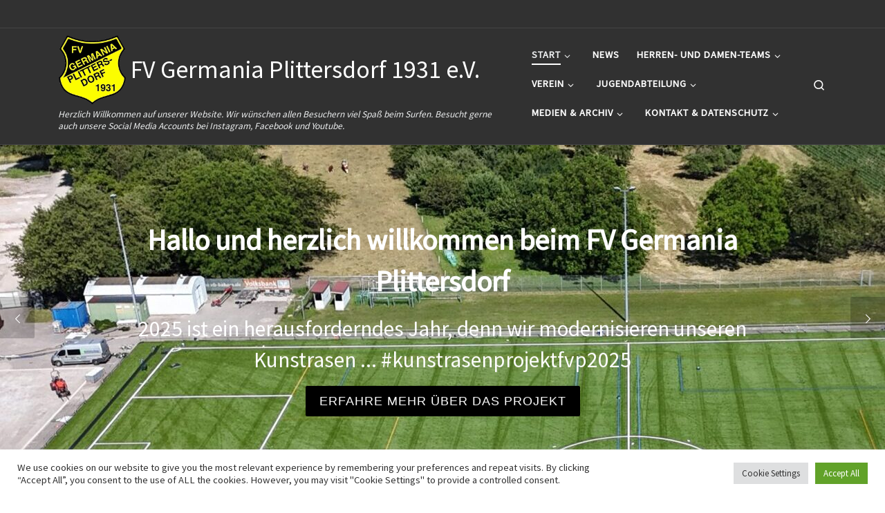

--- FILE ---
content_type: text/html; charset=UTF-8
request_url: https://fv-plittersdorf.de/
body_size: 16586
content:
<!DOCTYPE html>
<!--[if IE 7]>
<html class="ie ie7" lang="de">
<![endif]-->
<!--[if IE 8]>
<html class="ie ie8" lang="de">
<![endif]-->
<!--[if !(IE 7) | !(IE 8)  ]><!-->
<html lang="de" class="no-js">
<!--<![endif]-->
  <head>
  <meta charset="UTF-8" />
  <meta http-equiv="X-UA-Compatible" content="IE=EDGE" />
  <meta name="viewport" content="width=device-width, initial-scale=1.0" />
  <link rel="profile"  href="https://gmpg.org/xfn/11" />
  <link rel="pingback" href="https://fv-plittersdorf.de/xmlrpc.php" />
<script>(function(html){html.className = html.className.replace(/\bno-js\b/,'js')})(document.documentElement);</script>
<title>FV Germania Plittersdorf 1931 e.V. &#8211; Herzlich Willkommen auf unserer Website. Wir wünschen allen Besuchern viel Spaß beim Surfen. Besucht gerne auch unsere Social Media Accounts bei Instagram, Facebook und Youtube.</title>
<meta name='robots' content='max-image-preview:large' />
<link rel="alternate" type="application/rss+xml" title="FV Germania Plittersdorf 1931 e.V. &raquo; Feed" href="https://fv-plittersdorf.de/index.php/feed/" />
<link rel="alternate" type="application/rss+xml" title="FV Germania Plittersdorf 1931 e.V. &raquo; Kommentar-Feed" href="https://fv-plittersdorf.de/index.php/comments/feed/" />
<link rel="alternate" title="oEmbed (JSON)" type="application/json+oembed" href="https://fv-plittersdorf.de/index.php/wp-json/oembed/1.0/embed?url=https%3A%2F%2Ffv-plittersdorf.de%2F" />
<link rel="alternate" title="oEmbed (XML)" type="text/xml+oembed" href="https://fv-plittersdorf.de/index.php/wp-json/oembed/1.0/embed?url=https%3A%2F%2Ffv-plittersdorf.de%2F&#038;format=xml" />
<style id='wp-img-auto-sizes-contain-inline-css'>
img:is([sizes=auto i],[sizes^="auto," i]){contain-intrinsic-size:3000px 1500px}
/*# sourceURL=wp-img-auto-sizes-contain-inline-css */
</style>
<style id='wp-block-library-inline-css'>
:root{--wp-block-synced-color:#7a00df;--wp-block-synced-color--rgb:122,0,223;--wp-bound-block-color:var(--wp-block-synced-color);--wp-editor-canvas-background:#ddd;--wp-admin-theme-color:#007cba;--wp-admin-theme-color--rgb:0,124,186;--wp-admin-theme-color-darker-10:#006ba1;--wp-admin-theme-color-darker-10--rgb:0,107,160.5;--wp-admin-theme-color-darker-20:#005a87;--wp-admin-theme-color-darker-20--rgb:0,90,135;--wp-admin-border-width-focus:2px}@media (min-resolution:192dpi){:root{--wp-admin-border-width-focus:1.5px}}.wp-element-button{cursor:pointer}:root .has-very-light-gray-background-color{background-color:#eee}:root .has-very-dark-gray-background-color{background-color:#313131}:root .has-very-light-gray-color{color:#eee}:root .has-very-dark-gray-color{color:#313131}:root .has-vivid-green-cyan-to-vivid-cyan-blue-gradient-background{background:linear-gradient(135deg,#00d084,#0693e3)}:root .has-purple-crush-gradient-background{background:linear-gradient(135deg,#34e2e4,#4721fb 50%,#ab1dfe)}:root .has-hazy-dawn-gradient-background{background:linear-gradient(135deg,#faaca8,#dad0ec)}:root .has-subdued-olive-gradient-background{background:linear-gradient(135deg,#fafae1,#67a671)}:root .has-atomic-cream-gradient-background{background:linear-gradient(135deg,#fdd79a,#004a59)}:root .has-nightshade-gradient-background{background:linear-gradient(135deg,#330968,#31cdcf)}:root .has-midnight-gradient-background{background:linear-gradient(135deg,#020381,#2874fc)}:root{--wp--preset--font-size--normal:16px;--wp--preset--font-size--huge:42px}.has-regular-font-size{font-size:1em}.has-larger-font-size{font-size:2.625em}.has-normal-font-size{font-size:var(--wp--preset--font-size--normal)}.has-huge-font-size{font-size:var(--wp--preset--font-size--huge)}.has-text-align-center{text-align:center}.has-text-align-left{text-align:left}.has-text-align-right{text-align:right}.has-fit-text{white-space:nowrap!important}#end-resizable-editor-section{display:none}.aligncenter{clear:both}.items-justified-left{justify-content:flex-start}.items-justified-center{justify-content:center}.items-justified-right{justify-content:flex-end}.items-justified-space-between{justify-content:space-between}.screen-reader-text{border:0;clip-path:inset(50%);height:1px;margin:-1px;overflow:hidden;padding:0;position:absolute;width:1px;word-wrap:normal!important}.screen-reader-text:focus{background-color:#ddd;clip-path:none;color:#444;display:block;font-size:1em;height:auto;left:5px;line-height:normal;padding:15px 23px 14px;text-decoration:none;top:5px;width:auto;z-index:100000}html :where(.has-border-color){border-style:solid}html :where([style*=border-top-color]){border-top-style:solid}html :where([style*=border-right-color]){border-right-style:solid}html :where([style*=border-bottom-color]){border-bottom-style:solid}html :where([style*=border-left-color]){border-left-style:solid}html :where([style*=border-width]){border-style:solid}html :where([style*=border-top-width]){border-top-style:solid}html :where([style*=border-right-width]){border-right-style:solid}html :where([style*=border-bottom-width]){border-bottom-style:solid}html :where([style*=border-left-width]){border-left-style:solid}html :where(img[class*=wp-image-]){height:auto;max-width:100%}:where(figure){margin:0 0 1em}html :where(.is-position-sticky){--wp-admin--admin-bar--position-offset:var(--wp-admin--admin-bar--height,0px)}@media screen and (max-width:600px){html :where(.is-position-sticky){--wp-admin--admin-bar--position-offset:0px}}

/*# sourceURL=wp-block-library-inline-css */
</style><style id='global-styles-inline-css'>
:root{--wp--preset--aspect-ratio--square: 1;--wp--preset--aspect-ratio--4-3: 4/3;--wp--preset--aspect-ratio--3-4: 3/4;--wp--preset--aspect-ratio--3-2: 3/2;--wp--preset--aspect-ratio--2-3: 2/3;--wp--preset--aspect-ratio--16-9: 16/9;--wp--preset--aspect-ratio--9-16: 9/16;--wp--preset--color--black: #000000;--wp--preset--color--cyan-bluish-gray: #abb8c3;--wp--preset--color--white: #ffffff;--wp--preset--color--pale-pink: #f78da7;--wp--preset--color--vivid-red: #cf2e2e;--wp--preset--color--luminous-vivid-orange: #ff6900;--wp--preset--color--luminous-vivid-amber: #fcb900;--wp--preset--color--light-green-cyan: #7bdcb5;--wp--preset--color--vivid-green-cyan: #00d084;--wp--preset--color--pale-cyan-blue: #8ed1fc;--wp--preset--color--vivid-cyan-blue: #0693e3;--wp--preset--color--vivid-purple: #9b51e0;--wp--preset--gradient--vivid-cyan-blue-to-vivid-purple: linear-gradient(135deg,rgb(6,147,227) 0%,rgb(155,81,224) 100%);--wp--preset--gradient--light-green-cyan-to-vivid-green-cyan: linear-gradient(135deg,rgb(122,220,180) 0%,rgb(0,208,130) 100%);--wp--preset--gradient--luminous-vivid-amber-to-luminous-vivid-orange: linear-gradient(135deg,rgb(252,185,0) 0%,rgb(255,105,0) 100%);--wp--preset--gradient--luminous-vivid-orange-to-vivid-red: linear-gradient(135deg,rgb(255,105,0) 0%,rgb(207,46,46) 100%);--wp--preset--gradient--very-light-gray-to-cyan-bluish-gray: linear-gradient(135deg,rgb(238,238,238) 0%,rgb(169,184,195) 100%);--wp--preset--gradient--cool-to-warm-spectrum: linear-gradient(135deg,rgb(74,234,220) 0%,rgb(151,120,209) 20%,rgb(207,42,186) 40%,rgb(238,44,130) 60%,rgb(251,105,98) 80%,rgb(254,248,76) 100%);--wp--preset--gradient--blush-light-purple: linear-gradient(135deg,rgb(255,206,236) 0%,rgb(152,150,240) 100%);--wp--preset--gradient--blush-bordeaux: linear-gradient(135deg,rgb(254,205,165) 0%,rgb(254,45,45) 50%,rgb(107,0,62) 100%);--wp--preset--gradient--luminous-dusk: linear-gradient(135deg,rgb(255,203,112) 0%,rgb(199,81,192) 50%,rgb(65,88,208) 100%);--wp--preset--gradient--pale-ocean: linear-gradient(135deg,rgb(255,245,203) 0%,rgb(182,227,212) 50%,rgb(51,167,181) 100%);--wp--preset--gradient--electric-grass: linear-gradient(135deg,rgb(202,248,128) 0%,rgb(113,206,126) 100%);--wp--preset--gradient--midnight: linear-gradient(135deg,rgb(2,3,129) 0%,rgb(40,116,252) 100%);--wp--preset--font-size--small: 13px;--wp--preset--font-size--medium: 20px;--wp--preset--font-size--large: 36px;--wp--preset--font-size--x-large: 42px;--wp--preset--spacing--20: 0.44rem;--wp--preset--spacing--30: 0.67rem;--wp--preset--spacing--40: 1rem;--wp--preset--spacing--50: 1.5rem;--wp--preset--spacing--60: 2.25rem;--wp--preset--spacing--70: 3.38rem;--wp--preset--spacing--80: 5.06rem;--wp--preset--shadow--natural: 6px 6px 9px rgba(0, 0, 0, 0.2);--wp--preset--shadow--deep: 12px 12px 50px rgba(0, 0, 0, 0.4);--wp--preset--shadow--sharp: 6px 6px 0px rgba(0, 0, 0, 0.2);--wp--preset--shadow--outlined: 6px 6px 0px -3px rgb(255, 255, 255), 6px 6px rgb(0, 0, 0);--wp--preset--shadow--crisp: 6px 6px 0px rgb(0, 0, 0);}:where(.is-layout-flex){gap: 0.5em;}:where(.is-layout-grid){gap: 0.5em;}body .is-layout-flex{display: flex;}.is-layout-flex{flex-wrap: wrap;align-items: center;}.is-layout-flex > :is(*, div){margin: 0;}body .is-layout-grid{display: grid;}.is-layout-grid > :is(*, div){margin: 0;}:where(.wp-block-columns.is-layout-flex){gap: 2em;}:where(.wp-block-columns.is-layout-grid){gap: 2em;}:where(.wp-block-post-template.is-layout-flex){gap: 1.25em;}:where(.wp-block-post-template.is-layout-grid){gap: 1.25em;}.has-black-color{color: var(--wp--preset--color--black) !important;}.has-cyan-bluish-gray-color{color: var(--wp--preset--color--cyan-bluish-gray) !important;}.has-white-color{color: var(--wp--preset--color--white) !important;}.has-pale-pink-color{color: var(--wp--preset--color--pale-pink) !important;}.has-vivid-red-color{color: var(--wp--preset--color--vivid-red) !important;}.has-luminous-vivid-orange-color{color: var(--wp--preset--color--luminous-vivid-orange) !important;}.has-luminous-vivid-amber-color{color: var(--wp--preset--color--luminous-vivid-amber) !important;}.has-light-green-cyan-color{color: var(--wp--preset--color--light-green-cyan) !important;}.has-vivid-green-cyan-color{color: var(--wp--preset--color--vivid-green-cyan) !important;}.has-pale-cyan-blue-color{color: var(--wp--preset--color--pale-cyan-blue) !important;}.has-vivid-cyan-blue-color{color: var(--wp--preset--color--vivid-cyan-blue) !important;}.has-vivid-purple-color{color: var(--wp--preset--color--vivid-purple) !important;}.has-black-background-color{background-color: var(--wp--preset--color--black) !important;}.has-cyan-bluish-gray-background-color{background-color: var(--wp--preset--color--cyan-bluish-gray) !important;}.has-white-background-color{background-color: var(--wp--preset--color--white) !important;}.has-pale-pink-background-color{background-color: var(--wp--preset--color--pale-pink) !important;}.has-vivid-red-background-color{background-color: var(--wp--preset--color--vivid-red) !important;}.has-luminous-vivid-orange-background-color{background-color: var(--wp--preset--color--luminous-vivid-orange) !important;}.has-luminous-vivid-amber-background-color{background-color: var(--wp--preset--color--luminous-vivid-amber) !important;}.has-light-green-cyan-background-color{background-color: var(--wp--preset--color--light-green-cyan) !important;}.has-vivid-green-cyan-background-color{background-color: var(--wp--preset--color--vivid-green-cyan) !important;}.has-pale-cyan-blue-background-color{background-color: var(--wp--preset--color--pale-cyan-blue) !important;}.has-vivid-cyan-blue-background-color{background-color: var(--wp--preset--color--vivid-cyan-blue) !important;}.has-vivid-purple-background-color{background-color: var(--wp--preset--color--vivid-purple) !important;}.has-black-border-color{border-color: var(--wp--preset--color--black) !important;}.has-cyan-bluish-gray-border-color{border-color: var(--wp--preset--color--cyan-bluish-gray) !important;}.has-white-border-color{border-color: var(--wp--preset--color--white) !important;}.has-pale-pink-border-color{border-color: var(--wp--preset--color--pale-pink) !important;}.has-vivid-red-border-color{border-color: var(--wp--preset--color--vivid-red) !important;}.has-luminous-vivid-orange-border-color{border-color: var(--wp--preset--color--luminous-vivid-orange) !important;}.has-luminous-vivid-amber-border-color{border-color: var(--wp--preset--color--luminous-vivid-amber) !important;}.has-light-green-cyan-border-color{border-color: var(--wp--preset--color--light-green-cyan) !important;}.has-vivid-green-cyan-border-color{border-color: var(--wp--preset--color--vivid-green-cyan) !important;}.has-pale-cyan-blue-border-color{border-color: var(--wp--preset--color--pale-cyan-blue) !important;}.has-vivid-cyan-blue-border-color{border-color: var(--wp--preset--color--vivid-cyan-blue) !important;}.has-vivid-purple-border-color{border-color: var(--wp--preset--color--vivid-purple) !important;}.has-vivid-cyan-blue-to-vivid-purple-gradient-background{background: var(--wp--preset--gradient--vivid-cyan-blue-to-vivid-purple) !important;}.has-light-green-cyan-to-vivid-green-cyan-gradient-background{background: var(--wp--preset--gradient--light-green-cyan-to-vivid-green-cyan) !important;}.has-luminous-vivid-amber-to-luminous-vivid-orange-gradient-background{background: var(--wp--preset--gradient--luminous-vivid-amber-to-luminous-vivid-orange) !important;}.has-luminous-vivid-orange-to-vivid-red-gradient-background{background: var(--wp--preset--gradient--luminous-vivid-orange-to-vivid-red) !important;}.has-very-light-gray-to-cyan-bluish-gray-gradient-background{background: var(--wp--preset--gradient--very-light-gray-to-cyan-bluish-gray) !important;}.has-cool-to-warm-spectrum-gradient-background{background: var(--wp--preset--gradient--cool-to-warm-spectrum) !important;}.has-blush-light-purple-gradient-background{background: var(--wp--preset--gradient--blush-light-purple) !important;}.has-blush-bordeaux-gradient-background{background: var(--wp--preset--gradient--blush-bordeaux) !important;}.has-luminous-dusk-gradient-background{background: var(--wp--preset--gradient--luminous-dusk) !important;}.has-pale-ocean-gradient-background{background: var(--wp--preset--gradient--pale-ocean) !important;}.has-electric-grass-gradient-background{background: var(--wp--preset--gradient--electric-grass) !important;}.has-midnight-gradient-background{background: var(--wp--preset--gradient--midnight) !important;}.has-small-font-size{font-size: var(--wp--preset--font-size--small) !important;}.has-medium-font-size{font-size: var(--wp--preset--font-size--medium) !important;}.has-large-font-size{font-size: var(--wp--preset--font-size--large) !important;}.has-x-large-font-size{font-size: var(--wp--preset--font-size--x-large) !important;}
/*# sourceURL=global-styles-inline-css */
</style>

<link rel='stylesheet' id='swiper-css-css' href='https://fv-plittersdorf.de/wp-content/plugins/instagram-widget-by-wpzoom/dist/styles/library/swiper.css?ver=7.4.1' media='all' />
<link rel='stylesheet' id='dashicons-css' href='https://fv-plittersdorf.de/wp-includes/css/dashicons.min.css?ver=6.9' media='all' />
<link rel='stylesheet' id='magnific-popup-css' href='https://fv-plittersdorf.de/wp-content/plugins/instagram-widget-by-wpzoom/dist/styles/library/magnific-popup.css?ver=2.3.2' media='all' />
<link rel='stylesheet' id='wpz-insta_block-frontend-style-css' href='https://fv-plittersdorf.de/wp-content/plugins/instagram-widget-by-wpzoom/dist/styles/frontend/index.css?ver=css-4b331c57b581' media='all' />
<style id='classic-theme-styles-inline-css'>
/*! This file is auto-generated */
.wp-block-button__link{color:#fff;background-color:#32373c;border-radius:9999px;box-shadow:none;text-decoration:none;padding:calc(.667em + 2px) calc(1.333em + 2px);font-size:1.125em}.wp-block-file__button{background:#32373c;color:#fff;text-decoration:none}
/*# sourceURL=/wp-includes/css/classic-themes.min.css */
</style>
<link rel='stylesheet' id='easy-facebook-likebox-custom-fonts-css' href='https://fv-plittersdorf.de/wp-content/plugins/easy-facebook-likebox/frontend/assets/css/esf-custom-fonts.css?ver=6.9' media='all' />
<link rel='stylesheet' id='easy-facebook-likebox-popup-styles-css' href='https://fv-plittersdorf.de/wp-content/plugins/easy-facebook-likebox/facebook/frontend/assets/css/esf-free-popup.css?ver=6.7.2' media='all' />
<link rel='stylesheet' id='easy-facebook-likebox-frontend-css' href='https://fv-plittersdorf.de/wp-content/plugins/easy-facebook-likebox/facebook/frontend/assets/css/easy-facebook-likebox-frontend.css?ver=6.7.2' media='all' />
<link rel='stylesheet' id='easy-facebook-likebox-customizer-style-css' href='https://fv-plittersdorf.de/wp-admin/admin-ajax.php?action=easy-facebook-likebox-customizer-style&#038;ver=6.7.2' media='all' />
<link rel='stylesheet' id='cookie-law-info-css' href='https://fv-plittersdorf.de/wp-content/plugins/cookie-law-info/legacy/public/css/cookie-law-info-public.css?ver=3.3.9.1' media='all' />
<link rel='stylesheet' id='cookie-law-info-gdpr-css' href='https://fv-plittersdorf.de/wp-content/plugins/cookie-law-info/legacy/public/css/cookie-law-info-gdpr.css?ver=3.3.9.1' media='all' />
<link rel='stylesheet' id='customizr-main-css' href='https://fv-plittersdorf.de/wp-content/themes/customizr/assets/front/css/style.min.css?ver=4.4.24' media='all' />
<style id='customizr-main-inline-css'>
::-moz-selection{background-color:#000000}::selection{background-color:#000000}a,.btn-skin:active,.btn-skin:focus,.btn-skin:hover,.btn-skin.inverted,.grid-container__classic .post-type__icon,.post-type__icon:hover .icn-format,.grid-container__classic .post-type__icon:hover .icn-format,[class*='grid-container__'] .entry-title a.czr-title:hover,input[type=checkbox]:checked::before{color:#000000}.czr-css-loader > div ,.btn-skin,.btn-skin:active,.btn-skin:focus,.btn-skin:hover,.btn-skin-h-dark,.btn-skin-h-dark.inverted:active,.btn-skin-h-dark.inverted:focus,.btn-skin-h-dark.inverted:hover{border-color:#000000}.tc-header.border-top{border-top-color:#000000}[class*='grid-container__'] .entry-title a:hover::after,.grid-container__classic .post-type__icon,.btn-skin,.btn-skin.inverted:active,.btn-skin.inverted:focus,.btn-skin.inverted:hover,.btn-skin-h-dark,.btn-skin-h-dark.inverted:active,.btn-skin-h-dark.inverted:focus,.btn-skin-h-dark.inverted:hover,.sidebar .widget-title::after,input[type=radio]:checked::before{background-color:#000000}.btn-skin-light:active,.btn-skin-light:focus,.btn-skin-light:hover,.btn-skin-light.inverted{color:#262626}input:not([type='submit']):not([type='button']):not([type='number']):not([type='checkbox']):not([type='radio']):focus,textarea:focus,.btn-skin-light,.btn-skin-light.inverted,.btn-skin-light:active,.btn-skin-light:focus,.btn-skin-light:hover,.btn-skin-light.inverted:active,.btn-skin-light.inverted:focus,.btn-skin-light.inverted:hover{border-color:#262626}.btn-skin-light,.btn-skin-light.inverted:active,.btn-skin-light.inverted:focus,.btn-skin-light.inverted:hover{background-color:#262626}.btn-skin-lightest:active,.btn-skin-lightest:focus,.btn-skin-lightest:hover,.btn-skin-lightest.inverted{color:#333333}.btn-skin-lightest,.btn-skin-lightest.inverted,.btn-skin-lightest:active,.btn-skin-lightest:focus,.btn-skin-lightest:hover,.btn-skin-lightest.inverted:active,.btn-skin-lightest.inverted:focus,.btn-skin-lightest.inverted:hover{border-color:#333333}.btn-skin-lightest,.btn-skin-lightest.inverted:active,.btn-skin-lightest.inverted:focus,.btn-skin-lightest.inverted:hover{background-color:#333333}.pagination,a:hover,a:focus,a:active,.btn-skin-dark:active,.btn-skin-dark:focus,.btn-skin-dark:hover,.btn-skin-dark.inverted,.btn-skin-dark-oh:active,.btn-skin-dark-oh:focus,.btn-skin-dark-oh:hover,.post-info a:not(.btn):hover,.grid-container__classic .post-type__icon .icn-format,[class*='grid-container__'] .hover .entry-title a,.widget-area a:not(.btn):hover,a.czr-format-link:hover,.format-link.hover a.czr-format-link,button[type=submit]:hover,button[type=submit]:active,button[type=submit]:focus,input[type=submit]:hover,input[type=submit]:active,input[type=submit]:focus,.tabs .nav-link:hover,.tabs .nav-link.active,.tabs .nav-link.active:hover,.tabs .nav-link.active:focus{color:#000000}.grid-container__classic.tc-grid-border .grid__item,.btn-skin-dark,.btn-skin-dark.inverted,button[type=submit],input[type=submit],.btn-skin-dark:active,.btn-skin-dark:focus,.btn-skin-dark:hover,.btn-skin-dark.inverted:active,.btn-skin-dark.inverted:focus,.btn-skin-dark.inverted:hover,.btn-skin-h-dark:active,.btn-skin-h-dark:focus,.btn-skin-h-dark:hover,.btn-skin-h-dark.inverted,.btn-skin-h-dark.inverted,.btn-skin-h-dark.inverted,.btn-skin-dark-oh:active,.btn-skin-dark-oh:focus,.btn-skin-dark-oh:hover,.btn-skin-dark-oh.inverted:active,.btn-skin-dark-oh.inverted:focus,.btn-skin-dark-oh.inverted:hover,button[type=submit]:hover,button[type=submit]:active,button[type=submit]:focus,input[type=submit]:hover,input[type=submit]:active,input[type=submit]:focus{border-color:#000000}.btn-skin-dark,.btn-skin-dark.inverted:active,.btn-skin-dark.inverted:focus,.btn-skin-dark.inverted:hover,.btn-skin-h-dark:active,.btn-skin-h-dark:focus,.btn-skin-h-dark:hover,.btn-skin-h-dark.inverted,.btn-skin-h-dark.inverted,.btn-skin-h-dark.inverted,.btn-skin-dark-oh.inverted:active,.btn-skin-dark-oh.inverted:focus,.btn-skin-dark-oh.inverted:hover,.grid-container__classic .post-type__icon:hover,button[type=submit],input[type=submit],.czr-link-hover-underline .widgets-list-layout-links a:not(.btn)::before,.czr-link-hover-underline .widget_archive a:not(.btn)::before,.czr-link-hover-underline .widget_nav_menu a:not(.btn)::before,.czr-link-hover-underline .widget_rss ul a:not(.btn)::before,.czr-link-hover-underline .widget_recent_entries a:not(.btn)::before,.czr-link-hover-underline .widget_categories a:not(.btn)::before,.czr-link-hover-underline .widget_meta a:not(.btn)::before,.czr-link-hover-underline .widget_recent_comments a:not(.btn)::before,.czr-link-hover-underline .widget_pages a:not(.btn)::before,.czr-link-hover-underline .widget_calendar a:not(.btn)::before,[class*='grid-container__'] .hover .entry-title a::after,a.czr-format-link::before,.comment-author a::before,.comment-link::before,.tabs .nav-link.active::before{background-color:#000000}.btn-skin-dark-shaded:active,.btn-skin-dark-shaded:focus,.btn-skin-dark-shaded:hover,.btn-skin-dark-shaded.inverted{background-color:rgba(0,0,0,0.2)}.btn-skin-dark-shaded,.btn-skin-dark-shaded.inverted:active,.btn-skin-dark-shaded.inverted:focus,.btn-skin-dark-shaded.inverted:hover{background-color:rgba(0,0,0,0.8)}

                                        .no-csstransforms3d .czr-slider-loader-wrapper .czr-img-gif-loader {
                                               background: url('https://fv-plittersdorf.de/wp-content/themes/customizr/assets/front/img/slider-loader.gif') no-repeat center center;
                                        }

      #customizr-slider-main_slider.czr-carousel {
        height:500px;

      }
      #customizr-slider-main_slider .czr-slider-loader-wrapper {
        line-height: 500px;
        height:500px;
      }
        @media (max-width: 1199px) {
          #customizr-slider-main_slider.czr-carousel {
            height:385px;
          }
          #customizr-slider-main_slider .czr-slider-loader-wrapper {
            line-height: 385px;
            height:385px;
          }
        }
        @media (max-width: 991px) {
          #customizr-slider-main_slider.czr-carousel {
            height:309px;
          }
          #customizr-slider-main_slider .czr-slider-loader-wrapper {
            line-height: 309px;
            height:309px;
          }
        }
        @media (max-width: 767px) {
          #customizr-slider-main_slider.czr-carousel {
            height:250px;
          }
          #customizr-slider-main_slider .czr-slider-loader-wrapper {
            line-height: 250px;
            height:250px;
          }
        }
        @media (max-width: 575px) {
          #customizr-slider-main_slider.czr-carousel {
            height:190px;
          }
          #customizr-slider-main_slider .czr-slider-loader-wrapper {
            line-height: 190px;
            height:190px;
          }
        }
        @media (max-width: 320px) {
          #customizr-slider-main_slider.czr-carousel {
            height:140px;
          }
          #customizr-slider-main_slider .czr-slider-loader-wrapper {
            line-height: 140px;
            height:140px;
          }
        }
#czr-push-footer { display: none; visibility: hidden; }
        .czr-sticky-footer #czr-push-footer.sticky-footer-enabled { display: block; }
        
/*# sourceURL=customizr-main-inline-css */
</style>
<link rel='stylesheet' id='esf-custom-fonts-css' href='https://fv-plittersdorf.de/wp-content/plugins/easy-facebook-likebox/frontend/assets/css/esf-custom-fonts.css?ver=6.9' media='all' />
<link rel='stylesheet' id='esf-insta-frontend-css' href='https://fv-plittersdorf.de/wp-content/plugins/easy-facebook-likebox//instagram/frontend/assets/css/esf-insta-frontend.css?ver=6.9' media='all' />
<link rel='stylesheet' id='esf-insta-customizer-style-css' href='https://fv-plittersdorf.de/wp-admin/admin-ajax.php?action=esf-insta-customizer-style&#038;ver=6.9' media='all' />
<script src="https://fv-plittersdorf.de/wp-includes/js/jquery/jquery.min.js?ver=3.7.1" id="jquery-core-js"></script>
<script src="https://fv-plittersdorf.de/wp-includes/js/jquery/jquery-migrate.min.js?ver=3.4.1" id="jquery-migrate-js"></script>
<script src="https://fv-plittersdorf.de/wp-content/plugins/easy-facebook-likebox/facebook/frontend/assets/js/esf-free-popup.min.js?ver=6.7.2" id="easy-facebook-likebox-popup-script-js"></script>
<script id="easy-facebook-likebox-public-script-js-extra">
var public_ajax = {"ajax_url":"https://fv-plittersdorf.de/wp-admin/admin-ajax.php","efbl_is_fb_pro":""};
//# sourceURL=easy-facebook-likebox-public-script-js-extra
</script>
<script src="https://fv-plittersdorf.de/wp-content/plugins/easy-facebook-likebox/facebook/frontend/assets/js/public.js?ver=6.7.2" id="easy-facebook-likebox-public-script-js"></script>
<script id="cookie-law-info-js-extra">
var Cli_Data = {"nn_cookie_ids":[],"cookielist":[],"non_necessary_cookies":[],"ccpaEnabled":"","ccpaRegionBased":"","ccpaBarEnabled":"","strictlyEnabled":["necessary","obligatoire"],"ccpaType":"gdpr","js_blocking":"1","custom_integration":"","triggerDomRefresh":"","secure_cookies":""};
var cli_cookiebar_settings = {"animate_speed_hide":"500","animate_speed_show":"500","background":"#FFF","border":"#b1a6a6c2","border_on":"","button_1_button_colour":"#61a229","button_1_button_hover":"#4e8221","button_1_link_colour":"#fff","button_1_as_button":"1","button_1_new_win":"","button_2_button_colour":"#333","button_2_button_hover":"#292929","button_2_link_colour":"#444","button_2_as_button":"","button_2_hidebar":"","button_3_button_colour":"#dedfe0","button_3_button_hover":"#b2b2b3","button_3_link_colour":"#333333","button_3_as_button":"1","button_3_new_win":"","button_4_button_colour":"#dedfe0","button_4_button_hover":"#b2b2b3","button_4_link_colour":"#333333","button_4_as_button":"1","button_7_button_colour":"#61a229","button_7_button_hover":"#4e8221","button_7_link_colour":"#fff","button_7_as_button":"1","button_7_new_win":"","font_family":"inherit","header_fix":"","notify_animate_hide":"1","notify_animate_show":"","notify_div_id":"#cookie-law-info-bar","notify_position_horizontal":"right","notify_position_vertical":"bottom","scroll_close":"","scroll_close_reload":"","accept_close_reload":"","reject_close_reload":"","showagain_tab":"1","showagain_background":"#fff","showagain_border":"#000","showagain_div_id":"#cookie-law-info-again","showagain_x_position":"100px","text":"#333333","show_once_yn":"","show_once":"10000","logging_on":"","as_popup":"","popup_overlay":"1","bar_heading_text":"","cookie_bar_as":"banner","popup_showagain_position":"bottom-right","widget_position":"left"};
var log_object = {"ajax_url":"https://fv-plittersdorf.de/wp-admin/admin-ajax.php"};
//# sourceURL=cookie-law-info-js-extra
</script>
<script src="https://fv-plittersdorf.de/wp-content/plugins/cookie-law-info/legacy/public/js/cookie-law-info-public.js?ver=3.3.9.1" id="cookie-law-info-js"></script>
<script src="https://fv-plittersdorf.de/wp-includes/js/underscore.min.js?ver=1.13.7" id="underscore-js"></script>
<script id="wp-util-js-extra">
var _wpUtilSettings = {"ajax":{"url":"/wp-admin/admin-ajax.php"}};
//# sourceURL=wp-util-js-extra
</script>
<script src="https://fv-plittersdorf.de/wp-includes/js/wp-util.min.js?ver=6.9" id="wp-util-js"></script>
<script src="https://fv-plittersdorf.de/wp-content/plugins/instagram-widget-by-wpzoom/dist/scripts/library/magnific-popup.js?ver=1768535645" id="magnific-popup-js"></script>
<script src="https://fv-plittersdorf.de/wp-content/plugins/instagram-widget-by-wpzoom/dist/scripts/library/swiper.js?ver=7.4.1" id="swiper-js-js"></script>
<script src="https://fv-plittersdorf.de/wp-content/plugins/instagram-widget-by-wpzoom/dist/scripts/frontend/block.js?ver=6c9dcb21b2da662ca82d" id="wpz-insta_block-frontend-script-js"></script>
<script src="https://fv-plittersdorf.de/wp-content/themes/customizr/assets/front/js/libs/modernizr.min.js?ver=4.4.24" id="modernizr-js"></script>
<script id="tc-scripts-js-extra">
var CZRParams = {"assetsPath":"https://fv-plittersdorf.de/wp-content/themes/customizr/assets/front/","mainScriptUrl":"https://fv-plittersdorf.de/wp-content/themes/customizr/assets/front/js/tc-scripts.min.js?4.4.24","deferFontAwesome":"1","fontAwesomeUrl":"https://fv-plittersdorf.de/wp-content/themes/customizr/assets/shared/fonts/fa/css/fontawesome-all.min.css?4.4.24","_disabled":[],"centerSliderImg":"1","isLightBoxEnabled":"1","SmoothScroll":{"Enabled":true,"Options":{"touchpadSupport":false}},"isAnchorScrollEnabled":"","anchorSmoothScrollExclude":{"simple":["[class*=edd]",".carousel-control","[data-toggle=\"modal\"]","[data-toggle=\"dropdown\"]","[data-toggle=\"czr-dropdown\"]","[data-toggle=\"tooltip\"]","[data-toggle=\"popover\"]","[data-toggle=\"collapse\"]","[data-toggle=\"czr-collapse\"]","[data-toggle=\"tab\"]","[data-toggle=\"pill\"]","[data-toggle=\"czr-pill\"]","[class*=upme]","[class*=um-]"],"deep":{"classes":[],"ids":[]}},"timerOnScrollAllBrowsers":"1","centerAllImg":"1","HasComments":"","LoadModernizr":"1","stickyHeader":"","extLinksStyle":"","extLinksTargetExt":"","extLinksSkipSelectors":{"classes":["btn","button"],"ids":[]},"dropcapEnabled":"","dropcapWhere":{"post":"","page":""},"dropcapMinWords":"","dropcapSkipSelectors":{"tags":["IMG","IFRAME","H1","H2","H3","H4","H5","H6","BLOCKQUOTE","UL","OL"],"classes":["btn"],"id":[]},"imgSmartLoadEnabled":"","imgSmartLoadOpts":{"parentSelectors":["[class*=grid-container], .article-container",".__before_main_wrapper",".widget-front",".post-related-articles",".tc-singular-thumbnail-wrapper",".sek-module-inner"],"opts":{"excludeImg":[".tc-holder-img"]}},"imgSmartLoadsForSliders":"1","pluginCompats":[],"isWPMobile":"","menuStickyUserSettings":{"desktop":"stick_always","mobile":"stick_up"},"adminAjaxUrl":"https://fv-plittersdorf.de/wp-admin/admin-ajax.php","ajaxUrl":"https://fv-plittersdorf.de/?czrajax=1","frontNonce":{"id":"CZRFrontNonce","handle":"930b4321e8"},"isDevMode":"","isModernStyle":"1","i18n":{"Permanently dismiss":"Dauerhaft ausblenden"},"frontNotifications":{"welcome":{"enabled":false,"content":"","dismissAction":"dismiss_welcome_note_front"}},"preloadGfonts":"1","googleFonts":"Source+Sans+Pro","version":"4.4.24"};
//# sourceURL=tc-scripts-js-extra
</script>
<script src="https://fv-plittersdorf.de/wp-content/themes/customizr/assets/front/js/tc-scripts.min.js?ver=4.4.24" id="tc-scripts-js" defer></script>
<script src="https://fv-plittersdorf.de/wp-content/plugins/easy-facebook-likebox/frontend/assets/js/imagesloaded.pkgd.min.js?ver=6.9" id="imagesloaded.pkgd.min-js"></script>
<script id="esf-insta-public-js-extra">
var esf_insta = {"ajax_url":"https://fv-plittersdorf.de/wp-admin/admin-ajax.php","version":"free","nonce":"4b757dad8d"};
//# sourceURL=esf-insta-public-js-extra
</script>
<script src="https://fv-plittersdorf.de/wp-content/plugins/easy-facebook-likebox//instagram/frontend/assets/js/esf-insta-public.js?ver=1" id="esf-insta-public-js"></script>
<link rel="https://api.w.org/" href="https://fv-plittersdorf.de/index.php/wp-json/" /><link rel="alternate" title="JSON" type="application/json" href="https://fv-plittersdorf.de/index.php/wp-json/wp/v2/pages/17" /><link rel="EditURI" type="application/rsd+xml" title="RSD" href="https://fv-plittersdorf.de/xmlrpc.php?rsd" />
<meta name="generator" content="WordPress 6.9" />
<link rel="canonical" href="https://fv-plittersdorf.de/" />
<link rel='shortlink' href='https://fv-plittersdorf.de/' />
              <link rel="preload" as="font" type="font/woff2" href="https://fv-plittersdorf.de/wp-content/themes/customizr/assets/shared/fonts/customizr/customizr.woff2?128396981" crossorigin="anonymous"/>
            <link rel="icon" href="https://fv-plittersdorf.de/wp-content/uploads/2022/09/cropped-Wappen-FVP-32x32.gif" sizes="32x32" />
<link rel="icon" href="https://fv-plittersdorf.de/wp-content/uploads/2022/09/cropped-Wappen-FVP-192x192.gif" sizes="192x192" />
<link rel="apple-touch-icon" href="https://fv-plittersdorf.de/wp-content/uploads/2022/09/cropped-Wappen-FVP-180x180.gif" />
<meta name="msapplication-TileImage" content="https://fv-plittersdorf.de/wp-content/uploads/2022/09/cropped-Wappen-FVP-270x270.gif" />
<link rel='stylesheet' id='so-css-customizr-css' href='https://fv-plittersdorf.de/wp-content/uploads/so-css/so-css-customizr.css?ver=1664744164' media='all' />
<link rel='stylesheet' id='cookie-law-info-table-css' href='https://fv-plittersdorf.de/wp-content/plugins/cookie-law-info/legacy/public/css/cookie-law-info-table.css?ver=3.3.9.1' media='all' />
</head>

  <body class="home wp-singular page-template-default page page-id-17 page-parent wp-custom-logo wp-embed-responsive wp-theme-customizr non-logged-in czr-link-hover-underline-off header-skin-dark footer-skin-dark czr-no-sidebar tc-center-images czr-full-layout customizr-4-4-24 czr-sticky-footer">
          <a class="screen-reader-text skip-link" href="#content">Zum Inhalt springen</a>
    
    
    <div id="tc-page-wrap" class="">

      <header class="tpnav-header__header tc-header sl-logo_left sticky-brand-shrink-on sticky-transparent czr-submenu-fade czr-submenu-move czr-highlight-contextual-menu-items" >
    <div class="topbar-navbar__wrapper desktop-sticky" >
  <div class="container">
        <div class="row flex-row flex-lg-nowrap justify-content-start justify-content-lg-end align-items-center topbar-navbar__row">
                                <div class="topbar-nav__socials social-links col col-auto ">
          <ul class="socials " >
  <li ><a rel="nofollow noopener noreferrer" class="social-icon icon-facebook"  title="Folge uns auf Facebook" aria-label="Folge uns auf Facebook" href="https://www.facebook.com/FVPlittersdorf"  target="_blank" ><i class="fab fa-facebook"></i></a></li> <li ><a rel="nofollow noopener noreferrer" class="social-icon icon-instagram"  title="Folge uns auf Instagram" aria-label="Folge uns auf Instagram" href="https://www.instagram.com/fvplittersdorf/?hl=de"  target="_blank" ><i class="fab fa-instagram"></i></a></li> <li ><a rel="nofollow noopener noreferrer" class="social-icon icon-youtube"  title="Folge uns auf Youtube" aria-label="Folge uns auf Youtube" href="https://www.youtube.com/user/FVPlittersdorf"  target="_blank" ><i class="fab fa-youtube"></i></a></li> <li ><a rel="nofollow noopener noreferrer" class="social-icon icon-mail"  title="Folge uns auf Email" aria-label="Folge uns auf Email" href="mailto:webmaster.fvp1931@googlemail.com"  target="_blank" ><i class="fas fa-envelope"></i></a></li></ul>
        </div>
                </div>
      </div>
</div>    <div class="primary-navbar__wrapper d-none d-lg-block has-horizontal-menu has-branding-aside" >
  <div class="container">
    <div class="row align-items-center flex-row primary-navbar__row">
      <div class="branding__container col col-auto" >
  <div class="branding align-items-center flex-column ">
    <div class="branding-row d-flex flex-row align-items-center align-self-start">
      <div class="navbar-brand col-auto " >
  <a class="navbar-brand-sitelogo" href="https://fv-plittersdorf.de/"  aria-label="FV Germania Plittersdorf 1931 e.V. | Herzlich Willkommen auf unserer Website. Wir wünschen allen Besuchern viel Spaß beim Surfen. Besucht gerne auch unsere Social Media Accounts bei Instagram, Facebook und Youtube." >
    <img src="https://fv-plittersdorf.de/wp-content/uploads/2022/09/Wappen-FVP.gif" alt="Zurück zur Startseite" class="" width="320" height="331" style="max-width:250px;max-height:100px" data-no-retina>  </a>
</div>
          <div class="branding-aside col-auto flex-column d-flex">
          <h1 class="navbar-brand col-auto " >
    <a class="navbar-brand-sitename " href="https://fv-plittersdorf.de/">
    <span>FV Germania Plittersdorf 1931 e.V.</span>
  </a>
</h1>
          </div>
                </div>
    <span class="header-tagline " >
  Herzlich Willkommen auf unserer Website. Wir wünschen allen Besuchern viel Spaß beim Surfen. Besucht gerne auch unsere Social Media Accounts bei Instagram, Facebook und Youtube.</span>

  </div>
</div>
      <div class="primary-nav__container justify-content-lg-around col col-lg-auto flex-lg-column" >
  <div class="primary-nav__wrapper flex-lg-row align-items-center justify-content-end">
              <nav class="primary-nav__nav col" id="primary-nav">
          <div class="nav__menu-wrapper primary-nav__menu-wrapper justify-content-end czr-open-on-hover" >
<ul id="main-menu" class="primary-nav__menu regular-nav nav__menu nav"><li id="menu-item-79" class="menu-item menu-item-type-post_type menu-item-object-page menu-item-home current-menu-item page_item page-item-17 current_page_item menu-item-has-children czr-dropdown current-active menu-item-79"><a data-toggle="czr-dropdown" aria-haspopup="true" aria-expanded="false" href="https://fv-plittersdorf.de/" aria-current="page" class="nav__link"><span class="nav__title">Start</span><span class="caret__dropdown-toggler"><i class="icn-down-small"></i></span></a>
<ul class="dropdown-menu czr-dropdown-menu">
	<li id="menu-item-236" class="menu-item menu-item-type-post_type menu-item-object-page dropdown-item menu-item-236"><a href="https://fv-plittersdorf.de/index.php/start/grusswort-des-vorsitzenden/" class="nav__link"><span class="nav__title">Grußwort des Vorsitzenden</span></a></li>
	<li id="menu-item-235" class="menu-item menu-item-type-post_type menu-item-object-page dropdown-item menu-item-235"><a href="https://fv-plittersdorf.de/index.php/start/halt-projekt/" class="nav__link"><span class="nav__title">HALT-Projekt</span></a></li>
</ul>
</li>
<li id="menu-item-122" class="menu-item menu-item-type-post_type menu-item-object-page menu-item-122"><a href="https://fv-plittersdorf.de/index.php/news/" class="nav__link"><span class="nav__title">News</span></a></li>
<li id="menu-item-123" class="menu-item menu-item-type-post_type menu-item-object-page menu-item-has-children czr-dropdown menu-item-123"><a data-toggle="czr-dropdown" aria-haspopup="true" aria-expanded="false" href="https://fv-plittersdorf.de/index.php/senioren-teams/" class="nav__link"><span class="nav__title">Herren- und Damen-Teams</span><span class="caret__dropdown-toggler"><i class="icn-down-small"></i></span></a>
<ul class="dropdown-menu czr-dropdown-menu">
	<li id="menu-item-229" class="menu-item menu-item-type-post_type menu-item-object-page dropdown-item menu-item-229"><a href="https://fv-plittersdorf.de/index.php/senioren-teams/1-2-mannschaft/" class="nav__link"><span class="nav__title">1. und 2. Mannschaft Herren</span></a></li>
	<li id="menu-item-4479" class="menu-item menu-item-type-post_type menu-item-object-page dropdown-item menu-item-4479"><a href="https://fv-plittersdorf.de/index.php/damenmannschaft/" class="nav__link"><span class="nav__title">Damenmannschaft</span></a></li>
	<li id="menu-item-567" class="menu-item menu-item-type-post_type menu-item-object-page dropdown-item menu-item-567"><a href="https://fv-plittersdorf.de/index.php/senioren-teams/torjaegerlisten/" class="nav__link"><span class="nav__title">Torjägerlisten</span></a></li>
	<li id="menu-item-228" class="menu-item menu-item-type-post_type menu-item-object-page dropdown-item menu-item-228"><a href="https://fv-plittersdorf.de/index.php/senioren-teams/aktuelle-resultate/" class="nav__link"><span class="nav__title">Ergebnisse/Tabelle (Kreisliga A)</span></a></li>
	<li id="menu-item-426" class="menu-item menu-item-type-post_type menu-item-object-page dropdown-item menu-item-426"><a href="https://fv-plittersdorf.de/index.php/senioren-teams/ergebnisse-tabelle-kreisliga-c/" class="nav__link"><span class="nav__title">Ergebnisse/Tabelle (Kreisliga C)</span></a></li>
	<li id="menu-item-4484" class="menu-item menu-item-type-post_type menu-item-object-page dropdown-item menu-item-4484"><a href="https://fv-plittersdorf.de/index.php/ergebnisse-tabelle-bezirksliga/" class="nav__link"><span class="nav__title">Ergebnisse/Tabelle (Bezirksliga)</span></a></li>
	<li id="menu-item-227" class="menu-item menu-item-type-post_type menu-item-object-page dropdown-item menu-item-227"><a href="https://fv-plittersdorf.de/index.php/senioren-teams/alte-herren/" class="nav__link"><span class="nav__title">Alte Herren</span></a></li>
</ul>
</li>
<li id="menu-item-124" class="menu-item menu-item-type-post_type menu-item-object-page menu-item-has-children czr-dropdown menu-item-124"><a data-toggle="czr-dropdown" aria-haspopup="true" aria-expanded="false" href="https://fv-plittersdorf.de/index.php/verein/" class="nav__link"><span class="nav__title">Verein</span><span class="caret__dropdown-toggler"><i class="icn-down-small"></i></span></a>
<ul class="dropdown-menu czr-dropdown-menu">
	<li id="menu-item-213" class="menu-item menu-item-type-post_type menu-item-object-page dropdown-item menu-item-213"><a href="https://fv-plittersdorf.de/index.php/verein/mitglied-werden/" class="nav__link"><span class="nav__title">Mitglied werden</span></a></li>
	<li id="menu-item-220" class="menu-item menu-item-type-post_type menu-item-object-page dropdown-item menu-item-220"><a href="https://fv-plittersdorf.de/index.php/verein/kurzportrait/" class="nav__link"><span class="nav__title">Kurzportrait</span></a></li>
	<li id="menu-item-219" class="menu-item menu-item-type-post_type menu-item-object-page dropdown-item menu-item-219"><a href="https://fv-plittersdorf.de/index.php/verein/verwaltung/" class="nav__link"><span class="nav__title">Verwaltung</span></a></li>
	<li id="menu-item-218" class="menu-item menu-item-type-post_type menu-item-object-page dropdown-item menu-item-218"><a href="https://fv-plittersdorf.de/index.php/verein/schiedsrichter/" class="nav__link"><span class="nav__title">Schiedsrichter</span></a></li>
	<li id="menu-item-215" class="menu-item menu-item-type-post_type menu-item-object-page dropdown-item menu-item-215"><a href="https://fv-plittersdorf.de/index.php/verein/sportgelaende/" class="nav__link"><span class="nav__title">Sportgelände</span></a></li>
	<li id="menu-item-217" class="menu-item menu-item-type-post_type menu-item-object-page dropdown-item menu-item-217"><a href="https://fv-plittersdorf.de/index.php/verein/historie/" class="nav__link"><span class="nav__title">Historie</span></a></li>
	<li id="menu-item-214" class="menu-item menu-item-type-post_type menu-item-object-page dropdown-item menu-item-214"><a href="https://fv-plittersdorf.de/index.php/verein/clubhaus/" class="nav__link"><span class="nav__title">Clubhaus</span></a></li>
	<li id="menu-item-216" class="menu-item menu-item-type-post_type menu-item-object-page dropdown-item menu-item-216"><a href="https://fv-plittersdorf.de/index.php/verein/vereinslied/" class="nav__link"><span class="nav__title">Vereinslied</span></a></li>
</ul>
</li>
<li id="menu-item-125" class="menu-item menu-item-type-post_type menu-item-object-page menu-item-has-children czr-dropdown menu-item-125"><a data-toggle="czr-dropdown" aria-haspopup="true" aria-expanded="false" href="https://fv-plittersdorf.de/index.php/jugendabteilung/" class="nav__link"><span class="nav__title">Jugendabteilung</span><span class="caret__dropdown-toggler"><i class="icn-down-small"></i></span></a>
<ul class="dropdown-menu czr-dropdown-menu">
	<li id="menu-item-169" class="menu-item menu-item-type-post_type menu-item-object-page dropdown-item menu-item-169"><a href="https://fv-plittersdorf.de/index.php/jugendabteilung/jugendverwaltung/" class="nav__link"><span class="nav__title">Jugendverwaltung</span></a></li>
	<li id="menu-item-170" class="menu-item menu-item-type-post_type menu-item-object-page dropdown-item menu-item-170"><a href="https://fv-plittersdorf.de/index.php/jugendabteilung/jugendtrainer/" class="nav__link"><span class="nav__title">Jugendtrainer</span></a></li>
	<li id="menu-item-171" class="menu-item menu-item-type-post_type menu-item-object-page dropdown-item menu-item-171"><a href="https://fv-plittersdorf.de/index.php/jugendabteilung/aktuelle-resultate/" class="nav__link"><span class="nav__title">Aktuelle Resultate</span></a></li>
	<li id="menu-item-172" class="menu-item menu-item-type-post_type menu-item-object-page dropdown-item menu-item-172"><a href="https://fv-plittersdorf.de/index.php/jugendabteilung/a-junioren-u19-u18/" class="nav__link"><span class="nav__title">A-Junioren (U19/U18)</span></a></li>
	<li id="menu-item-173" class="menu-item menu-item-type-post_type menu-item-object-page dropdown-item menu-item-173"><a href="https://fv-plittersdorf.de/index.php/jugendabteilung/b-junioren-u17-u16/" class="nav__link"><span class="nav__title">B-Junioren (U17/U16)</span></a></li>
	<li id="menu-item-2153" class="menu-item menu-item-type-post_type menu-item-object-page dropdown-item menu-item-2153"><a href="https://fv-plittersdorf.de/index.php/jugendabteilung/b-juniorinnen-u17-u16/" class="nav__link"><span class="nav__title">B-Juniorinnen (U17/U16)</span></a></li>
	<li id="menu-item-174" class="menu-item menu-item-type-post_type menu-item-object-page dropdown-item menu-item-174"><a href="https://fv-plittersdorf.de/index.php/jugendabteilung/c-junioren-u15-u14/" class="nav__link"><span class="nav__title">C-Junioren (U15/U14)</span></a></li>
	<li id="menu-item-175" class="menu-item menu-item-type-post_type menu-item-object-page dropdown-item menu-item-175"><a href="https://fv-plittersdorf.de/index.php/jugendabteilung/c-juniorinnen-u15-u14/" class="nav__link"><span class="nav__title">C-Juniorinnen (U15/U14)</span></a></li>
	<li id="menu-item-176" class="menu-item menu-item-type-post_type menu-item-object-page dropdown-item menu-item-176"><a href="https://fv-plittersdorf.de/index.php/jugendabteilung/d-junioren-u13-u12/" class="nav__link"><span class="nav__title">D-Junioren (U13/U12)</span></a></li>
	<li id="menu-item-2152" class="menu-item menu-item-type-post_type menu-item-object-page dropdown-item menu-item-2152"><a href="https://fv-plittersdorf.de/index.php/jugendabteilung/d-juniorinnen/" class="nav__link"><span class="nav__title">D-Juniorinnen (U13/U12)</span></a></li>
	<li id="menu-item-177" class="menu-item menu-item-type-post_type menu-item-object-page dropdown-item menu-item-177"><a href="https://fv-plittersdorf.de/index.php/jugendabteilung/e-junioren-u11-u10/" class="nav__link"><span class="nav__title">E-Junioren (U11/U10)</span></a></li>
	<li id="menu-item-178" class="menu-item menu-item-type-post_type menu-item-object-page dropdown-item menu-item-178"><a href="https://fv-plittersdorf.de/index.php/jugendabteilung/f-junioren-u9-u8/" class="nav__link"><span class="nav__title">F-Junioren (U9/U8)</span></a></li>
	<li id="menu-item-179" class="menu-item menu-item-type-post_type menu-item-object-page dropdown-item menu-item-179"><a href="https://fv-plittersdorf.de/index.php/jugendabteilung/g-junioren-u7-u6/" class="nav__link"><span class="nav__title">G-Junioren (U7/U6)</span></a></li>
</ul>
</li>
<li id="menu-item-126" class="menu-item menu-item-type-post_type menu-item-object-page menu-item-has-children czr-dropdown menu-item-126"><a data-toggle="czr-dropdown" aria-haspopup="true" aria-expanded="false" href="https://fv-plittersdorf.de/index.php/medien-archiv/" class="nav__link"><span class="nav__title">Medien &#038; Archiv</span><span class="caret__dropdown-toggler"><i class="icn-down-small"></i></span></a>
<ul class="dropdown-menu czr-dropdown-menu">
	<li id="menu-item-146" class="menu-item menu-item-type-post_type menu-item-object-page dropdown-item menu-item-146"><a href="https://fv-plittersdorf.de/index.php/medien-archiv/bildergalerie/" class="nav__link"><span class="nav__title">Bildergalerie</span></a></li>
	<li id="menu-item-145" class="menu-item menu-item-type-post_type menu-item-object-page dropdown-item menu-item-145"><a href="https://fv-plittersdorf.de/index.php/medien-archiv/videothek/" class="nav__link"><span class="nav__title">Videothek</span></a></li>
	<li id="menu-item-144" class="menu-item menu-item-type-post_type menu-item-object-page dropdown-item menu-item-144"><a href="https://fv-plittersdorf.de/index.php/medien-archiv/werbung/" class="nav__link"><span class="nav__title">Werbung &#038; Sponsoring</span></a></li>
	<li id="menu-item-143" class="menu-item menu-item-type-post_type menu-item-object-page dropdown-item menu-item-143"><a href="https://fv-plittersdorf.de/index.php/medien-archiv/downloads/" class="nav__link"><span class="nav__title">Downloads</span></a></li>
	<li id="menu-item-142" class="menu-item menu-item-type-post_type menu-item-object-page dropdown-item menu-item-142"><a href="https://fv-plittersdorf.de/index.php/medien-archiv/archiv/" class="nav__link"><span class="nav__title">Archiv</span></a></li>
	<li id="menu-item-141" class="menu-item menu-item-type-post_type menu-item-object-page dropdown-item menu-item-141"><a href="https://fv-plittersdorf.de/index.php/medien-archiv/links/" class="nav__link"><span class="nav__title">Links</span></a></li>
</ul>
</li>
<li id="menu-item-127" class="menu-item menu-item-type-post_type menu-item-object-page menu-item-has-children czr-dropdown menu-item-127"><a data-toggle="czr-dropdown" aria-haspopup="true" aria-expanded="false" href="https://fv-plittersdorf.de/index.php/kontakt-datenschutz/" class="nav__link"><span class="nav__title">Kontakt &#038; Datenschutz</span><span class="caret__dropdown-toggler"><i class="icn-down-small"></i></span></a>
<ul class="dropdown-menu czr-dropdown-menu">
	<li id="menu-item-194" class="menu-item menu-item-type-post_type menu-item-object-page dropdown-item menu-item-194"><a href="https://fv-plittersdorf.de/index.php/kontakt-datenschutz/kontaktformular/" class="nav__link"><span class="nav__title">Kontaktformular</span></a></li>
	<li id="menu-item-193" class="menu-item menu-item-type-post_type menu-item-object-page dropdown-item menu-item-193"><a href="https://fv-plittersdorf.de/index.php/kontakt-datenschutz/ansprechpartner/" class="nav__link"><span class="nav__title">Ansprechpartner</span></a></li>
	<li id="menu-item-190" class="menu-item menu-item-type-post_type menu-item-object-page dropdown-item menu-item-190"><a href="https://fv-plittersdorf.de/index.php/kontakt-datenschutz/anfahrt/" class="nav__link"><span class="nav__title">Anfahrt</span></a></li>
	<li id="menu-item-192" class="menu-item menu-item-type-post_type menu-item-object-page dropdown-item menu-item-192"><a href="https://fv-plittersdorf.de/index.php/kontakt-datenschutz/datenschutzerklaerung/" class="nav__link"><span class="nav__title">Datenschutz</span></a></li>
	<li id="menu-item-191" class="menu-item menu-item-type-post_type menu-item-object-page dropdown-item menu-item-191"><a href="https://fv-plittersdorf.de/index.php/kontakt-datenschutz/impressum/" class="nav__link"><span class="nav__title">Impressum</span></a></li>
</ul>
</li>
</ul></div>        </nav>
    <div class="primary-nav__utils nav__utils col-auto" >
    <ul class="nav utils flex-row flex-nowrap regular-nav">
      <li class="nav__search " >
  <a href="#" class="search-toggle_btn icn-search czr-overlay-toggle_btn"  aria-expanded="false"><span class="sr-only">Search</span></a>
        <div class="czr-search-expand">
      <div class="czr-search-expand-inner"><div class="search-form__container " >
  <form action="https://fv-plittersdorf.de/" method="get" class="czr-form search-form">
    <div class="form-group czr-focus">
            <label for="s-697138152d92e" id="lsearch-697138152d92e">
        <span class="screen-reader-text">Suche</span>
        <input id="s-697138152d92e" class="form-control czr-search-field" name="s" type="search" value="" aria-describedby="lsearch-697138152d92e" placeholder="Suchen …">
      </label>
      <button type="submit" class="button"><i class="icn-search"></i><span class="screen-reader-text">Suchen …</span></button>
    </div>
  </form>
</div></div>
    </div>
    </li>
    </ul>
</div>  </div>
</div>
    </div>
  </div>
</div>    <div class="mobile-navbar__wrapper d-lg-none mobile-sticky" >
    <div class="branding__container justify-content-between align-items-center container" >
  <div class="branding flex-column">
    <div class="branding-row d-flex align-self-start flex-row align-items-center">
      <div class="navbar-brand col-auto " >
  <a class="navbar-brand-sitelogo" href="https://fv-plittersdorf.de/"  aria-label="FV Germania Plittersdorf 1931 e.V. | Herzlich Willkommen auf unserer Website. Wir wünschen allen Besuchern viel Spaß beim Surfen. Besucht gerne auch unsere Social Media Accounts bei Instagram, Facebook und Youtube." >
    <img src="https://fv-plittersdorf.de/wp-content/uploads/2022/09/Wappen-FVP.gif" alt="Zurück zur Startseite" class="" width="320" height="331" style="max-width:250px;max-height:100px" data-no-retina>  </a>
</div>
            <div class="branding-aside col-auto">
              <h1 class="navbar-brand col-auto " >
    <a class="navbar-brand-sitename " href="https://fv-plittersdorf.de/">
    <span>FV Germania Plittersdorf 1931 e.V.</span>
  </a>
</h1>
            </div>
            </div>
      </div>
  <div class="mobile-utils__wrapper nav__utils regular-nav">
    <ul class="nav utils row flex-row flex-nowrap">
      <li class="nav__search " >
  <a href="#" class="search-toggle_btn icn-search czr-dropdown" data-aria-haspopup="true" aria-expanded="false"><span class="sr-only">Search</span></a>
        <div class="czr-search-expand">
      <div class="czr-search-expand-inner"><div class="search-form__container " >
  <form action="https://fv-plittersdorf.de/" method="get" class="czr-form search-form">
    <div class="form-group czr-focus">
            <label for="s-697138152e40a" id="lsearch-697138152e40a">
        <span class="screen-reader-text">Suche</span>
        <input id="s-697138152e40a" class="form-control czr-search-field" name="s" type="search" value="" aria-describedby="lsearch-697138152e40a" placeholder="Suchen …">
      </label>
      <button type="submit" class="button"><i class="icn-search"></i><span class="screen-reader-text">Suchen …</span></button>
    </div>
  </form>
</div></div>
    </div>
        <ul class="dropdown-menu czr-dropdown-menu">
      <li class="header-search__container container">
  <div class="search-form__container " >
  <form action="https://fv-plittersdorf.de/" method="get" class="czr-form search-form">
    <div class="form-group czr-focus">
            <label for="s-697138152e7be" id="lsearch-697138152e7be">
        <span class="screen-reader-text">Suche</span>
        <input id="s-697138152e7be" class="form-control czr-search-field" name="s" type="search" value="" aria-describedby="lsearch-697138152e7be" placeholder="Suchen …">
      </label>
      <button type="submit" class="button"><i class="icn-search"></i><span class="screen-reader-text">Suchen …</span></button>
    </div>
  </form>
</div></li>    </ul>
  </li>
<li class="hamburger-toggler__container " >
  <button class="ham-toggler-menu czr-collapsed" data-toggle="czr-collapse" data-target="#mobile-nav"><span class="ham__toggler-span-wrapper"><span class="line line-1"></span><span class="line line-2"></span><span class="line line-3"></span></span><span class="screen-reader-text">Menü</span></button>
</li>
    </ul>
  </div>
</div>
<div class="mobile-nav__container " >
   <nav class="mobile-nav__nav flex-column czr-collapse" id="mobile-nav">
      <div class="mobile-nav__inner container">
      <div class="nav__menu-wrapper mobile-nav__menu-wrapper czr-open-on-click" >
<ul id="mobile-nav-menu" class="mobile-nav__menu vertical-nav nav__menu flex-column nav"><li class="menu-item menu-item-type-post_type menu-item-object-page menu-item-home current-menu-item page_item page-item-17 current_page_item menu-item-has-children czr-dropdown current-active menu-item-79"><span class="display-flex nav__link-wrapper align-items-start"><a href="https://fv-plittersdorf.de/" aria-current="page" class="nav__link"><span class="nav__title">Start</span></a><button data-toggle="czr-dropdown" aria-haspopup="true" aria-expanded="false" class="caret__dropdown-toggler czr-btn-link"><i class="icn-down-small"></i></button></span>
<ul class="dropdown-menu czr-dropdown-menu">
	<li class="menu-item menu-item-type-post_type menu-item-object-page dropdown-item menu-item-236"><a href="https://fv-plittersdorf.de/index.php/start/grusswort-des-vorsitzenden/" class="nav__link"><span class="nav__title">Grußwort des Vorsitzenden</span></a></li>
	<li class="menu-item menu-item-type-post_type menu-item-object-page dropdown-item menu-item-235"><a href="https://fv-plittersdorf.de/index.php/start/halt-projekt/" class="nav__link"><span class="nav__title">HALT-Projekt</span></a></li>
</ul>
</li>
<li class="menu-item menu-item-type-post_type menu-item-object-page menu-item-122"><a href="https://fv-plittersdorf.de/index.php/news/" class="nav__link"><span class="nav__title">News</span></a></li>
<li class="menu-item menu-item-type-post_type menu-item-object-page menu-item-has-children czr-dropdown menu-item-123"><span class="display-flex nav__link-wrapper align-items-start"><a href="https://fv-plittersdorf.de/index.php/senioren-teams/" class="nav__link"><span class="nav__title">Herren- und Damen-Teams</span></a><button data-toggle="czr-dropdown" aria-haspopup="true" aria-expanded="false" class="caret__dropdown-toggler czr-btn-link"><i class="icn-down-small"></i></button></span>
<ul class="dropdown-menu czr-dropdown-menu">
	<li class="menu-item menu-item-type-post_type menu-item-object-page dropdown-item menu-item-229"><a href="https://fv-plittersdorf.de/index.php/senioren-teams/1-2-mannschaft/" class="nav__link"><span class="nav__title">1. und 2. Mannschaft Herren</span></a></li>
	<li class="menu-item menu-item-type-post_type menu-item-object-page dropdown-item menu-item-4479"><a href="https://fv-plittersdorf.de/index.php/damenmannschaft/" class="nav__link"><span class="nav__title">Damenmannschaft</span></a></li>
	<li class="menu-item menu-item-type-post_type menu-item-object-page dropdown-item menu-item-567"><a href="https://fv-plittersdorf.de/index.php/senioren-teams/torjaegerlisten/" class="nav__link"><span class="nav__title">Torjägerlisten</span></a></li>
	<li class="menu-item menu-item-type-post_type menu-item-object-page dropdown-item menu-item-228"><a href="https://fv-plittersdorf.de/index.php/senioren-teams/aktuelle-resultate/" class="nav__link"><span class="nav__title">Ergebnisse/Tabelle (Kreisliga A)</span></a></li>
	<li class="menu-item menu-item-type-post_type menu-item-object-page dropdown-item menu-item-426"><a href="https://fv-plittersdorf.de/index.php/senioren-teams/ergebnisse-tabelle-kreisliga-c/" class="nav__link"><span class="nav__title">Ergebnisse/Tabelle (Kreisliga C)</span></a></li>
	<li class="menu-item menu-item-type-post_type menu-item-object-page dropdown-item menu-item-4484"><a href="https://fv-plittersdorf.de/index.php/ergebnisse-tabelle-bezirksliga/" class="nav__link"><span class="nav__title">Ergebnisse/Tabelle (Bezirksliga)</span></a></li>
	<li class="menu-item menu-item-type-post_type menu-item-object-page dropdown-item menu-item-227"><a href="https://fv-plittersdorf.de/index.php/senioren-teams/alte-herren/" class="nav__link"><span class="nav__title">Alte Herren</span></a></li>
</ul>
</li>
<li class="menu-item menu-item-type-post_type menu-item-object-page menu-item-has-children czr-dropdown menu-item-124"><span class="display-flex nav__link-wrapper align-items-start"><a href="https://fv-plittersdorf.de/index.php/verein/" class="nav__link"><span class="nav__title">Verein</span></a><button data-toggle="czr-dropdown" aria-haspopup="true" aria-expanded="false" class="caret__dropdown-toggler czr-btn-link"><i class="icn-down-small"></i></button></span>
<ul class="dropdown-menu czr-dropdown-menu">
	<li class="menu-item menu-item-type-post_type menu-item-object-page dropdown-item menu-item-213"><a href="https://fv-plittersdorf.de/index.php/verein/mitglied-werden/" class="nav__link"><span class="nav__title">Mitglied werden</span></a></li>
	<li class="menu-item menu-item-type-post_type menu-item-object-page dropdown-item menu-item-220"><a href="https://fv-plittersdorf.de/index.php/verein/kurzportrait/" class="nav__link"><span class="nav__title">Kurzportrait</span></a></li>
	<li class="menu-item menu-item-type-post_type menu-item-object-page dropdown-item menu-item-219"><a href="https://fv-plittersdorf.de/index.php/verein/verwaltung/" class="nav__link"><span class="nav__title">Verwaltung</span></a></li>
	<li class="menu-item menu-item-type-post_type menu-item-object-page dropdown-item menu-item-218"><a href="https://fv-plittersdorf.de/index.php/verein/schiedsrichter/" class="nav__link"><span class="nav__title">Schiedsrichter</span></a></li>
	<li class="menu-item menu-item-type-post_type menu-item-object-page dropdown-item menu-item-215"><a href="https://fv-plittersdorf.de/index.php/verein/sportgelaende/" class="nav__link"><span class="nav__title">Sportgelände</span></a></li>
	<li class="menu-item menu-item-type-post_type menu-item-object-page dropdown-item menu-item-217"><a href="https://fv-plittersdorf.de/index.php/verein/historie/" class="nav__link"><span class="nav__title">Historie</span></a></li>
	<li class="menu-item menu-item-type-post_type menu-item-object-page dropdown-item menu-item-214"><a href="https://fv-plittersdorf.de/index.php/verein/clubhaus/" class="nav__link"><span class="nav__title">Clubhaus</span></a></li>
	<li class="menu-item menu-item-type-post_type menu-item-object-page dropdown-item menu-item-216"><a href="https://fv-plittersdorf.de/index.php/verein/vereinslied/" class="nav__link"><span class="nav__title">Vereinslied</span></a></li>
</ul>
</li>
<li class="menu-item menu-item-type-post_type menu-item-object-page menu-item-has-children czr-dropdown menu-item-125"><span class="display-flex nav__link-wrapper align-items-start"><a href="https://fv-plittersdorf.de/index.php/jugendabteilung/" class="nav__link"><span class="nav__title">Jugendabteilung</span></a><button data-toggle="czr-dropdown" aria-haspopup="true" aria-expanded="false" class="caret__dropdown-toggler czr-btn-link"><i class="icn-down-small"></i></button></span>
<ul class="dropdown-menu czr-dropdown-menu">
	<li class="menu-item menu-item-type-post_type menu-item-object-page dropdown-item menu-item-169"><a href="https://fv-plittersdorf.de/index.php/jugendabteilung/jugendverwaltung/" class="nav__link"><span class="nav__title">Jugendverwaltung</span></a></li>
	<li class="menu-item menu-item-type-post_type menu-item-object-page dropdown-item menu-item-170"><a href="https://fv-plittersdorf.de/index.php/jugendabteilung/jugendtrainer/" class="nav__link"><span class="nav__title">Jugendtrainer</span></a></li>
	<li class="menu-item menu-item-type-post_type menu-item-object-page dropdown-item menu-item-171"><a href="https://fv-plittersdorf.de/index.php/jugendabteilung/aktuelle-resultate/" class="nav__link"><span class="nav__title">Aktuelle Resultate</span></a></li>
	<li class="menu-item menu-item-type-post_type menu-item-object-page dropdown-item menu-item-172"><a href="https://fv-plittersdorf.de/index.php/jugendabteilung/a-junioren-u19-u18/" class="nav__link"><span class="nav__title">A-Junioren (U19/U18)</span></a></li>
	<li class="menu-item menu-item-type-post_type menu-item-object-page dropdown-item menu-item-173"><a href="https://fv-plittersdorf.de/index.php/jugendabteilung/b-junioren-u17-u16/" class="nav__link"><span class="nav__title">B-Junioren (U17/U16)</span></a></li>
	<li class="menu-item menu-item-type-post_type menu-item-object-page dropdown-item menu-item-2153"><a href="https://fv-plittersdorf.de/index.php/jugendabteilung/b-juniorinnen-u17-u16/" class="nav__link"><span class="nav__title">B-Juniorinnen (U17/U16)</span></a></li>
	<li class="menu-item menu-item-type-post_type menu-item-object-page dropdown-item menu-item-174"><a href="https://fv-plittersdorf.de/index.php/jugendabteilung/c-junioren-u15-u14/" class="nav__link"><span class="nav__title">C-Junioren (U15/U14)</span></a></li>
	<li class="menu-item menu-item-type-post_type menu-item-object-page dropdown-item menu-item-175"><a href="https://fv-plittersdorf.de/index.php/jugendabteilung/c-juniorinnen-u15-u14/" class="nav__link"><span class="nav__title">C-Juniorinnen (U15/U14)</span></a></li>
	<li class="menu-item menu-item-type-post_type menu-item-object-page dropdown-item menu-item-176"><a href="https://fv-plittersdorf.de/index.php/jugendabteilung/d-junioren-u13-u12/" class="nav__link"><span class="nav__title">D-Junioren (U13/U12)</span></a></li>
	<li class="menu-item menu-item-type-post_type menu-item-object-page dropdown-item menu-item-2152"><a href="https://fv-plittersdorf.de/index.php/jugendabteilung/d-juniorinnen/" class="nav__link"><span class="nav__title">D-Juniorinnen (U13/U12)</span></a></li>
	<li class="menu-item menu-item-type-post_type menu-item-object-page dropdown-item menu-item-177"><a href="https://fv-plittersdorf.de/index.php/jugendabteilung/e-junioren-u11-u10/" class="nav__link"><span class="nav__title">E-Junioren (U11/U10)</span></a></li>
	<li class="menu-item menu-item-type-post_type menu-item-object-page dropdown-item menu-item-178"><a href="https://fv-plittersdorf.de/index.php/jugendabteilung/f-junioren-u9-u8/" class="nav__link"><span class="nav__title">F-Junioren (U9/U8)</span></a></li>
	<li class="menu-item menu-item-type-post_type menu-item-object-page dropdown-item menu-item-179"><a href="https://fv-plittersdorf.de/index.php/jugendabteilung/g-junioren-u7-u6/" class="nav__link"><span class="nav__title">G-Junioren (U7/U6)</span></a></li>
</ul>
</li>
<li class="menu-item menu-item-type-post_type menu-item-object-page menu-item-has-children czr-dropdown menu-item-126"><span class="display-flex nav__link-wrapper align-items-start"><a href="https://fv-plittersdorf.de/index.php/medien-archiv/" class="nav__link"><span class="nav__title">Medien &#038; Archiv</span></a><button data-toggle="czr-dropdown" aria-haspopup="true" aria-expanded="false" class="caret__dropdown-toggler czr-btn-link"><i class="icn-down-small"></i></button></span>
<ul class="dropdown-menu czr-dropdown-menu">
	<li class="menu-item menu-item-type-post_type menu-item-object-page dropdown-item menu-item-146"><a href="https://fv-plittersdorf.de/index.php/medien-archiv/bildergalerie/" class="nav__link"><span class="nav__title">Bildergalerie</span></a></li>
	<li class="menu-item menu-item-type-post_type menu-item-object-page dropdown-item menu-item-145"><a href="https://fv-plittersdorf.de/index.php/medien-archiv/videothek/" class="nav__link"><span class="nav__title">Videothek</span></a></li>
	<li class="menu-item menu-item-type-post_type menu-item-object-page dropdown-item menu-item-144"><a href="https://fv-plittersdorf.de/index.php/medien-archiv/werbung/" class="nav__link"><span class="nav__title">Werbung &#038; Sponsoring</span></a></li>
	<li class="menu-item menu-item-type-post_type menu-item-object-page dropdown-item menu-item-143"><a href="https://fv-plittersdorf.de/index.php/medien-archiv/downloads/" class="nav__link"><span class="nav__title">Downloads</span></a></li>
	<li class="menu-item menu-item-type-post_type menu-item-object-page dropdown-item menu-item-142"><a href="https://fv-plittersdorf.de/index.php/medien-archiv/archiv/" class="nav__link"><span class="nav__title">Archiv</span></a></li>
	<li class="menu-item menu-item-type-post_type menu-item-object-page dropdown-item menu-item-141"><a href="https://fv-plittersdorf.de/index.php/medien-archiv/links/" class="nav__link"><span class="nav__title">Links</span></a></li>
</ul>
</li>
<li class="menu-item menu-item-type-post_type menu-item-object-page menu-item-has-children czr-dropdown menu-item-127"><span class="display-flex nav__link-wrapper align-items-start"><a href="https://fv-plittersdorf.de/index.php/kontakt-datenschutz/" class="nav__link"><span class="nav__title">Kontakt &#038; Datenschutz</span></a><button data-toggle="czr-dropdown" aria-haspopup="true" aria-expanded="false" class="caret__dropdown-toggler czr-btn-link"><i class="icn-down-small"></i></button></span>
<ul class="dropdown-menu czr-dropdown-menu">
	<li class="menu-item menu-item-type-post_type menu-item-object-page dropdown-item menu-item-194"><a href="https://fv-plittersdorf.de/index.php/kontakt-datenschutz/kontaktformular/" class="nav__link"><span class="nav__title">Kontaktformular</span></a></li>
	<li class="menu-item menu-item-type-post_type menu-item-object-page dropdown-item menu-item-193"><a href="https://fv-plittersdorf.de/index.php/kontakt-datenschutz/ansprechpartner/" class="nav__link"><span class="nav__title">Ansprechpartner</span></a></li>
	<li class="menu-item menu-item-type-post_type menu-item-object-page dropdown-item menu-item-190"><a href="https://fv-plittersdorf.de/index.php/kontakt-datenschutz/anfahrt/" class="nav__link"><span class="nav__title">Anfahrt</span></a></li>
	<li class="menu-item menu-item-type-post_type menu-item-object-page dropdown-item menu-item-192"><a href="https://fv-plittersdorf.de/index.php/kontakt-datenschutz/datenschutzerklaerung/" class="nav__link"><span class="nav__title">Datenschutz</span></a></li>
	<li class="menu-item menu-item-type-post_type menu-item-object-page dropdown-item menu-item-191"><a href="https://fv-plittersdorf.de/index.php/kontakt-datenschutz/impressum/" class="nav__link"><span class="nav__title">Impressum</span></a></li>
</ul>
</li>
</ul></div>      </div>
  </nav>
</div></div></header>


  <div id="customizr-slider-main_slider" class="section-slider czr-carousel startseite full-width parallax-wrapper fittext-p" >
  <div class="czr-slider-holder">
        <div id="czr-slider-loader-wrapper-main_slider" class="czr-slider-loader-wrapper">
            <div class="czr-img-gif-loader"></div>
<div class="czr-css-loader czr-mr-loader"><div></div><div></div><div></div></div>        </div>
  <div class="carousel-inner center-slides-enabled czr-parallax-slider czr-has-no-dark-overlay" data-parallax-ratio="0.55" data-slider-delay="5000" data-has-dots="1" >
<div class="carousel-cell item slide-4258" >
      <a class="tc-slide-link bg-link" href="https://fv-plittersdorf.de/index.php/category/sanierungsmassnahmen/" target="_blank"></a>
    <div class="czr-filter carousel-image">
    <img  width="2048" height="500"  src="[data-uri]" data-src="https://fv-plittersdorf.de/wp-content/uploads/2025/06/DJI_20250624164702_0005_D-scaled-e1755975956340-2048x500.jpg"  class="slide" alt="" decoding="async" loading="lazy" data-srcset="https://fv-plittersdorf.de/wp-content/uploads/2025/06/DJI_20250624164702_0005_D-scaled-e1755975956340-2048x500.jpg 2048w, https://fv-plittersdorf.de/wp-content/uploads/2025/06/DJI_20250624164702_0005_D-scaled-e1755975956340-517x235.jpg 517w" data-sizes="auto, (max-width: 2048px) 100vw, 2048px" />  </div> <!-- .carousel-image -->

    <div class="carousel-caption slider-text">
        <!-- TITLE -->
      <h2 class="czrs-title display-1 thick very-big" >Hallo und herzlich willkommen beim FV Germania Plittersdorf</h2>
            <!-- TEXT -->
      <h3 class="czrs-subtitle semi-bold" >2025 ist ein herausforderndes Jahr, denn wir modernisieren unseren Kunstrasen ... #kunstrasenprojektfvp2025</h3>
        <!-- BUTTON -->
          <div class="czrs-cta-wrapper">
        <a class="czrs-cta btn btn-skin-h-dark caps" href="https://fv-plittersdorf.de/index.php/category/sanierungsmassnahmen/" target="_blank">Erfahre mehr über das Projekt</a>
      </div>
      </div>
  </div><!-- /.item --><div class="carousel-cell item slide-1175" >
    <div class="czr-filter carousel-image">
    <img  width="2048" height="500"  src="[data-uri]" data-src="https://fv-plittersdorf.de/wp-content/uploads/2022/10/PA291146-e1664739645753-2048x500.jpg"  class="slide" alt="" decoding="async" loading="lazy" data-srcset="https://fv-plittersdorf.de/wp-content/uploads/2022/10/PA291146-e1664739645753-2048x500.jpg 2048w, https://fv-plittersdorf.de/wp-content/uploads/2022/10/PA291146-e1664739645753-517x235.jpg 517w" data-sizes="auto, (max-width: 2048px) 100vw, 2048px" />  </div> <!-- .carousel-image -->

    <div class="carousel-caption slider-text">
        <!-- TITLE -->
      <h2 class="czrs-title display-1 thick very-big" >Hallo und herzlich Willkommen beim FV Germania Plittersdorf</h2>
            <!-- TEXT -->
      <h3 class="czrs-subtitle semi-bold" >Unsere Vereinsfarben sind Schwarz und Gelb.</h3>
        <!-- BUTTON -->
      </div>
  </div><!-- /.item --><div class="carousel-cell item slide-1173" >
    <div class="czr-filter carousel-image">
    <img  width="2048" height="500"  src="[data-uri]" data-src="https://fv-plittersdorf.de/wp-content/uploads/2022/10/PA291142-1-e1664739929886-2048x500.jpg"  class="slide" alt="" decoding="async" loading="lazy" data-srcset="https://fv-plittersdorf.de/wp-content/uploads/2022/10/PA291142-1-e1664739929886-2048x500.jpg 2048w, https://fv-plittersdorf.de/wp-content/uploads/2022/10/PA291142-1-e1664739929886-517x235.jpg 517w" data-sizes="auto, (max-width: 2048px) 100vw, 2048px" />  </div> <!-- .carousel-image -->

    <div class="carousel-caption slider-text">
        <!-- TITLE -->
      <h2 class="czrs-title display-1 thick very-big" >Hallo und herzlich Willkommen beim FV Germania Plittersdorf</h2>
            <!-- TEXT -->
      <h3 class="czrs-subtitle semi-bold" >Unser Sportgelände liegt in der schönen Auenlandschaft des Rheins.</h3>
        <!-- BUTTON -->
      </div>
  </div><!-- /.item --><div class="carousel-cell item slide-1174" >
    <div class="czr-filter carousel-image">
    <img  width="2048" height="500"  src="[data-uri]" data-src="https://fv-plittersdorf.de/wp-content/uploads/2022/10/PA291145-1-e1664739759312-2048x500.jpg"  class="slide" alt="" decoding="async" loading="lazy" data-srcset="https://fv-plittersdorf.de/wp-content/uploads/2022/10/PA291145-1-e1664739759312-2048x500.jpg 2048w, https://fv-plittersdorf.de/wp-content/uploads/2022/10/PA291145-1-e1664739759312-517x235.jpg 517w" data-sizes="auto, (max-width: 2048px) 100vw, 2048px" />  </div> <!-- .carousel-image -->

    <div class="carousel-caption slider-text">
        <!-- TITLE -->
      <h2 class="czrs-title display-1 thick very-big" >Hallo und herzlich Willkommen beim FV Germania Plittersdorf</h2>
            <!-- TEXT -->
      <h3 class="czrs-subtitle semi-bold" >Wir sind der sympathische Verein aus dem Rastatter Ried.</h3>
        <!-- BUTTON -->
      </div>
  </div><!-- /.item -->  </div><!-- /.carousel-inner -->
      <div class="czr-carousel-nav">
        <span class="czr-carousel-control btn btn-skin-dark-shaded inverted czr-carousel-prev icn-left-open-big" tabindex="0"></span>
        <span class="czr-carousel-control btn btn-skin-dark-shaded inverted czr-carousel-next icn-right-open-big" tabindex="0"></span>
      </div>
        </div>
</div><!-- /#customizr-slider -->
    <div id="main-wrapper" class="section">

                      

          <div class="container marketing center-images-enabled" >
  <div class="row fp-widget-area" role="complementary" >
  <div class="featured-page col-12 col-md-4 fp-one">
    <div class="widget-front czr-link-mask-p round" >
            <div class="tc-thumbnail czr-thumb-wrapper czr__r-wTCT ">
        <a class="czr-link-mask" href="https://fv-plittersdorf.de/index.php/news/"></a>
          <img width="270" height="250" src="https://fv-plittersdorf.de/wp-content/uploads/2022/10/DSC01886-270x250.jpg" class="attachment-tc-thumb tc-thumb-type-thumb czr-img wp-post-image" alt="" decoding="async" loading="lazy" />      </div>
                    <h4 class="fp-title">News</h4>
                          <p class="fp-text-one">Neuigkeiten, Spielberichte der Herren und der Junioren, Veranstaltungshinweise usw. könnt ihr in unserem News-Bereich nachlesen. Dort findet ihr auch die Direktlinks zu unseren Teams auf Fussball.de.</p>
            <span class="fp-button readmore-holder"><a class="moretag btn btn-more btn-skin-dark" href="https://fv-plittersdorf.de/index.php/news/"><span>Weiterlesen &raquo;</span></a></span>    </div><!--/.widget-front-->
  </div><!--/.fp-->
  <div class="featured-page col-12 col-md-4 fp-two">
    <div class="widget-front czr-link-mask-p round" >
            <div class="tc-thumbnail czr-thumb-wrapper czr__r-wTCT ">
        <a class="czr-link-mask" href="https://fv-plittersdorf.de/index.php/jugendabteilung/"></a>
          <img width="270" height="250" src="https://fv-plittersdorf.de/wp-content/uploads/2022/09/FV-Plittersdorf-Jugendmannschaft-2-1160px__scaled__1160_737-270x250.jpg" class="attachment-tc-thumb tc-thumb-type-attachment czr-img" alt="" decoding="async" loading="lazy" />      </div>
                    <h4 class="fp-title">Jugendabteilung</h4>
                          <p class="fp-text-two">Alle Informationen über unsere Jugendabteilung findet ihr hier. Erfahrt Wissenswertes über unsere Juniorenmannschaften, lernt unsere Trainer kennen oder nehmt Kontakt mit unseren Verantwortlichen auf.</p>
            <span class="fp-button readmore-holder"><a class="moretag btn btn-more btn-skin-dark" href="https://fv-plittersdorf.de/index.php/jugendabteilung/"><span>Weiterlesen &raquo;</span></a></span>    </div><!--/.widget-front-->
  </div><!--/.fp-->
  <div class="featured-page col-12 col-md-4 fp-three">
    <div class="widget-front czr-link-mask-p round" >
            <div class="tc-thumbnail czr-thumb-wrapper czr__r-wTCT ">
        <a class="czr-link-mask" href="https://fv-plittersdorf.de/index.php/verein/"></a>
          <img width="270" height="250" src="https://fv-plittersdorf.de/wp-content/uploads/2022/10/IMG-20180325-WA0009-270x250.jpg" class="attachment-tc-thumb tc-thumb-type-thumb czr-img wp-post-image" alt="" decoding="async" loading="lazy" />      </div>
                    <h4 class="fp-title">Verein</h4>
                          <p class="fp-text-three">Welche Personen bilden die Verwaltung des FVP? Welche Meilensteine gab es in der  Vereinsgeschichte? Wer sind unsere Schiedsrichter? Das alles und noch viel mehr könnt ihr in unserer Rubrik "Verein" nachlesen.</p>
            <span class="fp-button readmore-holder"><a class="moretag btn btn-more btn-skin-dark" href="https://fv-plittersdorf.de/index.php/verein/"><span>Weiterlesen &raquo;</span></a></span>    </div><!--/.widget-front-->
  </div><!--/.fp-->
</div>
</div>

          <div class="container" role="main">

            
            <div class="flex-row row column-content-wrapper">

                
                <div id="content" class="col-12 article-container">

                  <article id="page-17" class="post-17 page type-page status-publish czr-hentry" >
      <div class="post-entry tc-content-inner">
    <section class="post-content entry-content " >
      <div class="czr-wp-the-content">
              </div>
      <footer class="post-footer clearfix">
                      </footer>
    </section><!-- .entry-content -->
  </div><!-- .post-entry -->
  </article>                </div>

                
            </div><!-- .column-content-wrapper -->

            

          </div><!-- .container -->

          <div id="czr-push-footer" ></div>
    </div><!-- #main-wrapper -->

    
    
<footer id="footer" class="footer__wrapper" >
  <div id="colophon" class="colophon " >
  <div class="container">
    <div class="colophon__row row flex-row justify-content-between">
      <div class="col-12 col-sm-auto">
        <div id="footer__credits" class="footer__credits" >
  <p class="czr-copyright">
    <span class="czr-copyright-text">&copy;&nbsp;2026&nbsp;</span><a class="czr-copyright-link" href="https://fv-plittersdorf.de" title="FV Germania Plittersdorf 1931 e.V.">FV Germania Plittersdorf 1931 e.V.</a><span class="czr-rights-text">&nbsp;&ndash;&nbsp;Alle Rechte vorbehalten</span>
  </p>
  <p class="czr-credits">
    <span class="czr-designer">
      <span class="czr-wp-powered"><span class="czr-wp-powered-text">Präsentiert von&nbsp;</span><a class="czr-wp-powered-link" title="Präsentiert von WordPress" href="https://de.wordpress.org/" target="_blank" rel="noopener noreferrer">WP</a></span><span class="czr-designer-text">&nbsp;&ndash;&nbsp;Entworfen mit dem <a class="czr-designer-link" href="https://presscustomizr.com/customizr" title="Customizr-Theme">Customizr-Theme</a></span>
    </span>
  </p>
</div>
      </div>
            <div class="col-12 col-sm-auto">
        <div class="social-links">
          <ul class="socials " >
  <li ><a rel="nofollow noopener noreferrer" class="social-icon icon-facebook"  title="Folge uns auf Facebook" aria-label="Folge uns auf Facebook" href="https://www.facebook.com/FVPlittersdorf"  target="_blank" ><i class="fab fa-facebook"></i></a></li> <li ><a rel="nofollow noopener noreferrer" class="social-icon icon-instagram"  title="Folge uns auf Instagram" aria-label="Folge uns auf Instagram" href="https://www.instagram.com/fvplittersdorf/?hl=de"  target="_blank" ><i class="fab fa-instagram"></i></a></li> <li ><a rel="nofollow noopener noreferrer" class="social-icon icon-youtube"  title="Folge uns auf Youtube" aria-label="Folge uns auf Youtube" href="https://www.youtube.com/user/FVPlittersdorf"  target="_blank" ><i class="fab fa-youtube"></i></a></li> <li ><a rel="nofollow noopener noreferrer" class="social-icon icon-mail"  title="Folge uns auf Email" aria-label="Folge uns auf Email" href="mailto:webmaster.fvp1931@googlemail.com"  target="_blank" ><i class="fas fa-envelope"></i></a></li></ul>
        </div>
      </div>
          </div>
  </div>
</div>
</footer>
    </div><!-- end #tc-page-wrap -->

    <button class="btn czr-btt czr-btta right" ><i class="icn-up-small"></i></button>
<script type="speculationrules">
{"prefetch":[{"source":"document","where":{"and":[{"href_matches":"/*"},{"not":{"href_matches":["/wp-*.php","/wp-admin/*","/wp-content/uploads/*","/wp-content/*","/wp-content/plugins/*","/wp-content/themes/customizr/*","/*\\?(.+)"]}},{"not":{"selector_matches":"a[rel~=\"nofollow\"]"}},{"not":{"selector_matches":".no-prefetch, .no-prefetch a"}}]},"eagerness":"conservative"}]}
</script>
<!--googleoff: all--><div id="cookie-law-info-bar" data-nosnippet="true"><span><div class="cli-bar-container cli-style-v2"><div class="cli-bar-message">We use cookies on our website to give you the most relevant experience by remembering your preferences and repeat visits. By clicking “Accept All”, you consent to the use of ALL the cookies. However, you may visit "Cookie Settings" to provide a controlled consent.</div><div class="cli-bar-btn_container"><a role='button' class="medium cli-plugin-button cli-plugin-main-button cli_settings_button" style="margin:0px 5px 0px 0px">Cookie Settings</a><a id="wt-cli-accept-all-btn" role='button' data-cli_action="accept_all" class="wt-cli-element medium cli-plugin-button wt-cli-accept-all-btn cookie_action_close_header cli_action_button">Accept All</a></div></div></span></div><div id="cookie-law-info-again" data-nosnippet="true"><span id="cookie_hdr_showagain">Manage consent</span></div><div class="cli-modal" data-nosnippet="true" id="cliSettingsPopup" tabindex="-1" role="dialog" aria-labelledby="cliSettingsPopup" aria-hidden="true">
  <div class="cli-modal-dialog" role="document">
	<div class="cli-modal-content cli-bar-popup">
		  <button type="button" class="cli-modal-close" id="cliModalClose">
			<svg class="" viewBox="0 0 24 24"><path d="M19 6.41l-1.41-1.41-5.59 5.59-5.59-5.59-1.41 1.41 5.59 5.59-5.59 5.59 1.41 1.41 5.59-5.59 5.59 5.59 1.41-1.41-5.59-5.59z"></path><path d="M0 0h24v24h-24z" fill="none"></path></svg>
			<span class="wt-cli-sr-only">Schließen</span>
		  </button>
		  <div class="cli-modal-body">
			<div class="cli-container-fluid cli-tab-container">
	<div class="cli-row">
		<div class="cli-col-12 cli-align-items-stretch cli-px-0">
			<div class="cli-privacy-overview">
				<h4>Privacy Overview</h4>				<div class="cli-privacy-content">
					<div class="cli-privacy-content-text">This website uses cookies to improve your experience while you navigate through the website. Out of these, the cookies that are categorized as necessary are stored on your browser as they are essential for the working of basic functionalities of the website. We also use third-party cookies that help us analyze and understand how you use this website. These cookies will be stored in your browser only with your consent. You also have the option to opt-out of these cookies. But opting out of some of these cookies may affect your browsing experience.</div>
				</div>
				<a class="cli-privacy-readmore" aria-label="Mehr anzeigen" role="button" data-readmore-text="Mehr anzeigen" data-readless-text="Weniger anzeigen"></a>			</div>
		</div>
		<div class="cli-col-12 cli-align-items-stretch cli-px-0 cli-tab-section-container">
												<div class="cli-tab-section">
						<div class="cli-tab-header">
							<a role="button" tabindex="0" class="cli-nav-link cli-settings-mobile" data-target="necessary" data-toggle="cli-toggle-tab">
								Necessary							</a>
															<div class="wt-cli-necessary-checkbox">
									<input type="checkbox" class="cli-user-preference-checkbox"  id="wt-cli-checkbox-necessary" data-id="checkbox-necessary" checked="checked"  />
									<label class="form-check-label" for="wt-cli-checkbox-necessary">Necessary</label>
								</div>
								<span class="cli-necessary-caption">immer aktiv</span>
													</div>
						<div class="cli-tab-content">
							<div class="cli-tab-pane cli-fade" data-id="necessary">
								<div class="wt-cli-cookie-description">
									Necessary cookies are absolutely essential for the website to function properly. These cookies ensure basic functionalities and security features of the website, anonymously.
<table class="cookielawinfo-row-cat-table cookielawinfo-winter"><thead><tr><th class="cookielawinfo-column-1">Cookie</th><th class="cookielawinfo-column-3">Dauer</th><th class="cookielawinfo-column-4">Beschreibung</th></tr></thead><tbody><tr class="cookielawinfo-row"><td class="cookielawinfo-column-1">cookielawinfo-checkbox-analytics</td><td class="cookielawinfo-column-3">11 months</td><td class="cookielawinfo-column-4">This cookie is set by GDPR Cookie Consent plugin. The cookie is used to store the user consent for the cookies in the category "Analytics".</td></tr><tr class="cookielawinfo-row"><td class="cookielawinfo-column-1">cookielawinfo-checkbox-functional</td><td class="cookielawinfo-column-3">11 months</td><td class="cookielawinfo-column-4">The cookie is set by GDPR cookie consent to record the user consent for the cookies in the category "Functional".</td></tr><tr class="cookielawinfo-row"><td class="cookielawinfo-column-1">cookielawinfo-checkbox-necessary</td><td class="cookielawinfo-column-3">11 months</td><td class="cookielawinfo-column-4">This cookie is set by GDPR Cookie Consent plugin. The cookies is used to store the user consent for the cookies in the category "Necessary".</td></tr><tr class="cookielawinfo-row"><td class="cookielawinfo-column-1">cookielawinfo-checkbox-others</td><td class="cookielawinfo-column-3">11 months</td><td class="cookielawinfo-column-4">This cookie is set by GDPR Cookie Consent plugin. The cookie is used to store the user consent for the cookies in the category "Other.</td></tr><tr class="cookielawinfo-row"><td class="cookielawinfo-column-1">cookielawinfo-checkbox-performance</td><td class="cookielawinfo-column-3">11 months</td><td class="cookielawinfo-column-4">This cookie is set by GDPR Cookie Consent plugin. The cookie is used to store the user consent for the cookies in the category "Performance".</td></tr><tr class="cookielawinfo-row"><td class="cookielawinfo-column-1">viewed_cookie_policy</td><td class="cookielawinfo-column-3">11 months</td><td class="cookielawinfo-column-4">The cookie is set by the GDPR Cookie Consent plugin and is used to store whether or not user has consented to the use of cookies. It does not store any personal data.</td></tr></tbody></table>								</div>
							</div>
						</div>
					</div>
																	<div class="cli-tab-section">
						<div class="cli-tab-header">
							<a role="button" tabindex="0" class="cli-nav-link cli-settings-mobile" data-target="functional" data-toggle="cli-toggle-tab">
								Functional							</a>
															<div class="cli-switch">
									<input type="checkbox" id="wt-cli-checkbox-functional" class="cli-user-preference-checkbox"  data-id="checkbox-functional" />
									<label for="wt-cli-checkbox-functional" class="cli-slider" data-cli-enable="Aktiviert" data-cli-disable="Deaktiviert"><span class="wt-cli-sr-only">Functional</span></label>
								</div>
													</div>
						<div class="cli-tab-content">
							<div class="cli-tab-pane cli-fade" data-id="functional">
								<div class="wt-cli-cookie-description">
									Functional cookies help to perform certain functionalities like sharing the content of the website on social media platforms, collect feedbacks, and other third-party features.
								</div>
							</div>
						</div>
					</div>
																	<div class="cli-tab-section">
						<div class="cli-tab-header">
							<a role="button" tabindex="0" class="cli-nav-link cli-settings-mobile" data-target="performance" data-toggle="cli-toggle-tab">
								Performance							</a>
															<div class="cli-switch">
									<input type="checkbox" id="wt-cli-checkbox-performance" class="cli-user-preference-checkbox"  data-id="checkbox-performance" />
									<label for="wt-cli-checkbox-performance" class="cli-slider" data-cli-enable="Aktiviert" data-cli-disable="Deaktiviert"><span class="wt-cli-sr-only">Performance</span></label>
								</div>
													</div>
						<div class="cli-tab-content">
							<div class="cli-tab-pane cli-fade" data-id="performance">
								<div class="wt-cli-cookie-description">
									Performance cookies are used to understand and analyze the key performance indexes of the website which helps in delivering a better user experience for the visitors.
								</div>
							</div>
						</div>
					</div>
																	<div class="cli-tab-section">
						<div class="cli-tab-header">
							<a role="button" tabindex="0" class="cli-nav-link cli-settings-mobile" data-target="analytics" data-toggle="cli-toggle-tab">
								Analytics							</a>
															<div class="cli-switch">
									<input type="checkbox" id="wt-cli-checkbox-analytics" class="cli-user-preference-checkbox"  data-id="checkbox-analytics" />
									<label for="wt-cli-checkbox-analytics" class="cli-slider" data-cli-enable="Aktiviert" data-cli-disable="Deaktiviert"><span class="wt-cli-sr-only">Analytics</span></label>
								</div>
													</div>
						<div class="cli-tab-content">
							<div class="cli-tab-pane cli-fade" data-id="analytics">
								<div class="wt-cli-cookie-description">
									Analytical cookies are used to understand how visitors interact with the website. These cookies help provide information on metrics the number of visitors, bounce rate, traffic source, etc.
								</div>
							</div>
						</div>
					</div>
																	<div class="cli-tab-section">
						<div class="cli-tab-header">
							<a role="button" tabindex="0" class="cli-nav-link cli-settings-mobile" data-target="advertisement" data-toggle="cli-toggle-tab">
								Advertisement							</a>
															<div class="cli-switch">
									<input type="checkbox" id="wt-cli-checkbox-advertisement" class="cli-user-preference-checkbox"  data-id="checkbox-advertisement" />
									<label for="wt-cli-checkbox-advertisement" class="cli-slider" data-cli-enable="Aktiviert" data-cli-disable="Deaktiviert"><span class="wt-cli-sr-only">Advertisement</span></label>
								</div>
													</div>
						<div class="cli-tab-content">
							<div class="cli-tab-pane cli-fade" data-id="advertisement">
								<div class="wt-cli-cookie-description">
									Advertisement cookies are used to provide visitors with relevant ads and marketing campaigns. These cookies track visitors across websites and collect information to provide customized ads.
								</div>
							</div>
						</div>
					</div>
																	<div class="cli-tab-section">
						<div class="cli-tab-header">
							<a role="button" tabindex="0" class="cli-nav-link cli-settings-mobile" data-target="others" data-toggle="cli-toggle-tab">
								Others							</a>
															<div class="cli-switch">
									<input type="checkbox" id="wt-cli-checkbox-others" class="cli-user-preference-checkbox"  data-id="checkbox-others" />
									<label for="wt-cli-checkbox-others" class="cli-slider" data-cli-enable="Aktiviert" data-cli-disable="Deaktiviert"><span class="wt-cli-sr-only">Others</span></label>
								</div>
													</div>
						<div class="cli-tab-content">
							<div class="cli-tab-pane cli-fade" data-id="others">
								<div class="wt-cli-cookie-description">
									Other uncategorized cookies are those that are being analyzed and have not been classified into a category as yet.
								</div>
							</div>
						</div>
					</div>
										</div>
	</div>
</div>
		  </div>
		  <div class="cli-modal-footer">
			<div class="wt-cli-element cli-container-fluid cli-tab-container">
				<div class="cli-row">
					<div class="cli-col-12 cli-align-items-stretch cli-px-0">
						<div class="cli-tab-footer wt-cli-privacy-overview-actions">
						
															<a id="wt-cli-privacy-save-btn" role="button" tabindex="0" data-cli-action="accept" class="wt-cli-privacy-btn cli_setting_save_button wt-cli-privacy-accept-btn cli-btn">SPEICHERN &amp; AKZEPTIEREN</a>
													</div>
						
					</div>
				</div>
			</div>
		</div>
	</div>
  </div>
</div>
<div class="cli-modal-backdrop cli-fade cli-settings-overlay"></div>
<div class="cli-modal-backdrop cli-fade cli-popupbar-overlay"></div>
<!--googleon: all--><script src="https://fv-plittersdorf.de/wp-content/plugins/instagram-widget-by-wpzoom/dist/scripts/library/lazy.js?ver=1768535645" id="zoom-instagram-widget-lazy-load-js"></script>
<script id="zoom-instagram-widget-js-extra">
var wpzInstaAjax = {"ajaxurl":"https://fv-plittersdorf.de/wp-admin/admin-ajax.php","nonce":"600c06c49e"};
//# sourceURL=zoom-instagram-widget-js-extra
</script>
<script src="https://fv-plittersdorf.de/wp-content/plugins/instagram-widget-by-wpzoom/dist/scripts/frontend/index.js?ver=2.3.2" id="zoom-instagram-widget-js"></script>
<script src="https://fv-plittersdorf.de/wp-includes/js/comment-reply.min.js?ver=6.9" id="comment-reply-js" async data-wp-strategy="async" fetchpriority="low"></script>
<script src="https://fv-plittersdorf.de/wp-includes/js/jquery/ui/core.min.js?ver=1.13.3" id="jquery-ui-core-js"></script>
  </body>
  </html>


--- FILE ---
content_type: text/css; charset: UTF-8;charset=UTF-8
request_url: https://fv-plittersdorf.de/wp-admin/admin-ajax.php?action=easy-facebook-likebox-customizer-style&ver=6.7.2
body_size: 1448
content:

.efbl_feed_wraper.efbl_skin_3775 .efbl-grid-skin .efbl-row.e-outer {
	grid-template-columns: repeat(auto-fill, minmax(33.33%, 1fr));
}

		
.efbl_feed_wraper.efbl_skin_3775 .efbl_feeds_holder.efbl_feeds_carousel .owl-nav {
	display: flex;
}

.efbl_feed_wraper.efbl_skin_3775 .efbl_feeds_holder.efbl_feeds_carousel .owl-dots {
	display: block;
}

		
		
		
		
		
.efbl_feed_wraper.efbl_skin_3775 .efbl_header .efbl_header_inner_wrap .efbl_header_content .efbl_header_meta .efbl_header_title {
		}

.efbl_feed_wraper.efbl_skin_3775 .efbl_header .efbl_header_inner_wrap .efbl_header_img img {
	border-radius: 0;
}

.efbl_feed_wraper.efbl_skin_3775 .efbl_header .efbl_header_inner_wrap .efbl_header_content .efbl_header_meta .efbl_cat,
.efbl_feed_wraper.efbl_skin_3775 .efbl_header .efbl_header_inner_wrap .efbl_header_content .efbl_header_meta .efbl_followers {
		}

.efbl_feed_wraper.efbl_skin_3775 .efbl_header .efbl_header_inner_wrap .efbl_header_content .efbl_bio {
		}

		
		.efbl_feed_popup_container .efbl-post-detail.efbl-popup-skin-3775 .efbl-d-columns-wrapper {
		}

.efbl_feed_popup_container .efbl-post-detail.efbl-popup-skin-3775 .efbl-d-columns-wrapper, .efbl_feed_popup_container .efbl-post-detail.efbl-popup-skin-3775 .efbl-d-columns-wrapper .efbl-caption .efbl-feed-description, .efbl_feed_popup_container .efbl-post-detail.efbl-popup-skin-3775 a, .efbl_feed_popup_container .efbl-post-detail.efbl-popup-skin-3775 span {
	
		
}

.efbl_feed_popup_container .efbl-post-detail.efbl-popup-skin-3775 .efbl-d-columns-wrapper .efbl-post-header {

					display: flex;

			
}

.efbl_feed_popup_container .efbl-post-detail.efbl-popup-skin-3775 .efbl-d-columns-wrapper .efbl-post-header .efbl-profile-image {

					display: block;

			
}

.efbl_feed_popup_container .efbl-post-detail.efbl-popup-skin-3775 .efbl-d-columns-wrapper .efbl-post-header h2 {

		
}

.efbl_feed_popup_container .efbl-post-detail.efbl-popup-skin-3775 .efbl-d-columns-wrapper .efbl-post-header span {

		
}

.efbl_feed_popup_container .efbl-post-detail.efbl-popup-skin-3775 .efbl-feed-description, .efbl_feed_popup_container .efbl-post-detail.efbl-popup-skin-3775 .efbl_link_text {

					display: block;

			
}

.efbl_feed_popup_container .efbl-post-detail.efbl-popup-skin-3775 .efbl-d-columns-wrapper .efbl-reactions-box {

					display: flex;

							
}

.efbl_feed_popup_container .efbl-post-detail.efbl-popup-skin-3775 .efbl-d-columns-wrapper .efbl-reactions-box .efbl-reactions span {

		
}


.efbl_feed_popup_container .efbl-post-detail.efbl-popup-skin-3775 .efbl-d-columns-wrapper .efbl-reactions-box .efbl-reactions .efbl_popup_likes_main {

					display: flex;

			
}

.efbl_feed_popup_container .efbl-post-detail.efbl-popup-skin-3775 .efbl-d-columns-wrapper .efbl-reactions-box .efbl-reactions .efbl-popup-comments-icon-wrapper {

					display: flex;

			
}

.efbl_feed_popup_container .efbl-post-detail.efbl-popup-skin-3775 .efbl-commnets, .efbl_feed_popup_container .efbl-post-detail.efbl-popup-skin-3775 .efbl-comments-list {

					display: block;

			
}

.efbl_feed_popup_container .efbl-post-detail.efbl-popup-skin-3775 .efbl-action-btn {

					display: block;

			
}

.efbl_feed_popup_container .efbl-post-detail.efbl-popup-skin-3775 .efbl-d-columns-wrapper .efbl-comments-list .efbl-comment-wrap {

		
}
		
.efbl_feed_wraper.efbl_skin_3776 .efbl-grid-skin .efbl-row.e-outer {
	grid-template-columns: repeat(auto-fill, minmax(33.33%, 1fr));
}

		
.efbl_feed_wraper.efbl_skin_3776 .efbl_feeds_holder.efbl_feeds_carousel .owl-nav {
	display: flex;
}

.efbl_feed_wraper.efbl_skin_3776 .efbl_feeds_holder.efbl_feeds_carousel .owl-dots {
	display: block;
}

		
		
		
		
		
.efbl_feed_wraper.efbl_skin_3776 .efbl_header .efbl_header_inner_wrap .efbl_header_content .efbl_header_meta .efbl_header_title {
		}

.efbl_feed_wraper.efbl_skin_3776 .efbl_header .efbl_header_inner_wrap .efbl_header_img img {
	border-radius: 0;
}

.efbl_feed_wraper.efbl_skin_3776 .efbl_header .efbl_header_inner_wrap .efbl_header_content .efbl_header_meta .efbl_cat,
.efbl_feed_wraper.efbl_skin_3776 .efbl_header .efbl_header_inner_wrap .efbl_header_content .efbl_header_meta .efbl_followers {
		}

.efbl_feed_wraper.efbl_skin_3776 .efbl_header .efbl_header_inner_wrap .efbl_header_content .efbl_bio {
		}

		
		.efbl_feed_popup_container .efbl-post-detail.efbl-popup-skin-3776 .efbl-d-columns-wrapper {
		}

.efbl_feed_popup_container .efbl-post-detail.efbl-popup-skin-3776 .efbl-d-columns-wrapper, .efbl_feed_popup_container .efbl-post-detail.efbl-popup-skin-3776 .efbl-d-columns-wrapper .efbl-caption .efbl-feed-description, .efbl_feed_popup_container .efbl-post-detail.efbl-popup-skin-3776 a, .efbl_feed_popup_container .efbl-post-detail.efbl-popup-skin-3776 span {
	
		
}

.efbl_feed_popup_container .efbl-post-detail.efbl-popup-skin-3776 .efbl-d-columns-wrapper .efbl-post-header {

					display: flex;

			
}

.efbl_feed_popup_container .efbl-post-detail.efbl-popup-skin-3776 .efbl-d-columns-wrapper .efbl-post-header .efbl-profile-image {

					display: block;

			
}

.efbl_feed_popup_container .efbl-post-detail.efbl-popup-skin-3776 .efbl-d-columns-wrapper .efbl-post-header h2 {

		
}

.efbl_feed_popup_container .efbl-post-detail.efbl-popup-skin-3776 .efbl-d-columns-wrapper .efbl-post-header span {

		
}

.efbl_feed_popup_container .efbl-post-detail.efbl-popup-skin-3776 .efbl-feed-description, .efbl_feed_popup_container .efbl-post-detail.efbl-popup-skin-3776 .efbl_link_text {

					display: block;

			
}

.efbl_feed_popup_container .efbl-post-detail.efbl-popup-skin-3776 .efbl-d-columns-wrapper .efbl-reactions-box {

					display: flex;

							
}

.efbl_feed_popup_container .efbl-post-detail.efbl-popup-skin-3776 .efbl-d-columns-wrapper .efbl-reactions-box .efbl-reactions span {

		
}


.efbl_feed_popup_container .efbl-post-detail.efbl-popup-skin-3776 .efbl-d-columns-wrapper .efbl-reactions-box .efbl-reactions .efbl_popup_likes_main {

					display: flex;

			
}

.efbl_feed_popup_container .efbl-post-detail.efbl-popup-skin-3776 .efbl-d-columns-wrapper .efbl-reactions-box .efbl-reactions .efbl-popup-comments-icon-wrapper {

					display: flex;

			
}

.efbl_feed_popup_container .efbl-post-detail.efbl-popup-skin-3776 .efbl-commnets, .efbl_feed_popup_container .efbl-post-detail.efbl-popup-skin-3776 .efbl-comments-list {

					display: block;

			
}

.efbl_feed_popup_container .efbl-post-detail.efbl-popup-skin-3776 .efbl-action-btn {

					display: block;

			
}

.efbl_feed_popup_container .efbl-post-detail.efbl-popup-skin-3776 .efbl-d-columns-wrapper .efbl-comments-list .efbl-comment-wrap {

		
}
		
.efbl_feed_wraper.efbl_skin_3777 .efbl-grid-skin .efbl-row.e-outer {
	grid-template-columns: repeat(auto-fill, minmax(33.33%, 1fr));
}

		
.efbl_feed_wraper.efbl_skin_3777 .efbl_feeds_holder.efbl_feeds_carousel .owl-nav {
	display: flex;
}

.efbl_feed_wraper.efbl_skin_3777 .efbl_feeds_holder.efbl_feeds_carousel .owl-dots {
	display: block;
}

		
		
		
		
		
.efbl_feed_wraper.efbl_skin_3777 .efbl_header .efbl_header_inner_wrap .efbl_header_content .efbl_header_meta .efbl_header_title {
		}

.efbl_feed_wraper.efbl_skin_3777 .efbl_header .efbl_header_inner_wrap .efbl_header_img img {
	border-radius: 0;
}

.efbl_feed_wraper.efbl_skin_3777 .efbl_header .efbl_header_inner_wrap .efbl_header_content .efbl_header_meta .efbl_cat,
.efbl_feed_wraper.efbl_skin_3777 .efbl_header .efbl_header_inner_wrap .efbl_header_content .efbl_header_meta .efbl_followers {
		}

.efbl_feed_wraper.efbl_skin_3777 .efbl_header .efbl_header_inner_wrap .efbl_header_content .efbl_bio {
		}

		
		.efbl_feed_popup_container .efbl-post-detail.efbl-popup-skin-3777 .efbl-d-columns-wrapper {
		}

.efbl_feed_popup_container .efbl-post-detail.efbl-popup-skin-3777 .efbl-d-columns-wrapper, .efbl_feed_popup_container .efbl-post-detail.efbl-popup-skin-3777 .efbl-d-columns-wrapper .efbl-caption .efbl-feed-description, .efbl_feed_popup_container .efbl-post-detail.efbl-popup-skin-3777 a, .efbl_feed_popup_container .efbl-post-detail.efbl-popup-skin-3777 span {
	
		
}

.efbl_feed_popup_container .efbl-post-detail.efbl-popup-skin-3777 .efbl-d-columns-wrapper .efbl-post-header {

					display: flex;

			
}

.efbl_feed_popup_container .efbl-post-detail.efbl-popup-skin-3777 .efbl-d-columns-wrapper .efbl-post-header .efbl-profile-image {

					display: block;

			
}

.efbl_feed_popup_container .efbl-post-detail.efbl-popup-skin-3777 .efbl-d-columns-wrapper .efbl-post-header h2 {

		
}

.efbl_feed_popup_container .efbl-post-detail.efbl-popup-skin-3777 .efbl-d-columns-wrapper .efbl-post-header span {

		
}

.efbl_feed_popup_container .efbl-post-detail.efbl-popup-skin-3777 .efbl-feed-description, .efbl_feed_popup_container .efbl-post-detail.efbl-popup-skin-3777 .efbl_link_text {

					display: block;

			
}

.efbl_feed_popup_container .efbl-post-detail.efbl-popup-skin-3777 .efbl-d-columns-wrapper .efbl-reactions-box {

					display: flex;

							
}

.efbl_feed_popup_container .efbl-post-detail.efbl-popup-skin-3777 .efbl-d-columns-wrapper .efbl-reactions-box .efbl-reactions span {

		
}


.efbl_feed_popup_container .efbl-post-detail.efbl-popup-skin-3777 .efbl-d-columns-wrapper .efbl-reactions-box .efbl-reactions .efbl_popup_likes_main {

					display: flex;

			
}

.efbl_feed_popup_container .efbl-post-detail.efbl-popup-skin-3777 .efbl-d-columns-wrapper .efbl-reactions-box .efbl-reactions .efbl-popup-comments-icon-wrapper {

					display: flex;

			
}

.efbl_feed_popup_container .efbl-post-detail.efbl-popup-skin-3777 .efbl-commnets, .efbl_feed_popup_container .efbl-post-detail.efbl-popup-skin-3777 .efbl-comments-list {

					display: block;

			
}

.efbl_feed_popup_container .efbl-post-detail.efbl-popup-skin-3777 .efbl-action-btn {

					display: block;

			
}

.efbl_feed_popup_container .efbl-post-detail.efbl-popup-skin-3777 .efbl-d-columns-wrapper .efbl-comments-list .efbl-comment-wrap {

		
}
		
.efbl_feed_wraper.efbl_skin_3778 .efbl-grid-skin .efbl-row.e-outer {
	grid-template-columns: repeat(auto-fill, minmax(33.33%, 1fr));
}

		
.efbl_feed_wraper.efbl_skin_3778 .efbl_feeds_holder.efbl_feeds_carousel .owl-nav {
	display: flex;
}

.efbl_feed_wraper.efbl_skin_3778 .efbl_feeds_holder.efbl_feeds_carousel .owl-dots {
	display: block;
}

		
		
		
		
		
.efbl_feed_wraper.efbl_skin_3778 .efbl_header .efbl_header_inner_wrap .efbl_header_content .efbl_header_meta .efbl_header_title {
		}

.efbl_feed_wraper.efbl_skin_3778 .efbl_header .efbl_header_inner_wrap .efbl_header_img img {
	border-radius: 0;
}

.efbl_feed_wraper.efbl_skin_3778 .efbl_header .efbl_header_inner_wrap .efbl_header_content .efbl_header_meta .efbl_cat,
.efbl_feed_wraper.efbl_skin_3778 .efbl_header .efbl_header_inner_wrap .efbl_header_content .efbl_header_meta .efbl_followers {
		}

.efbl_feed_wraper.efbl_skin_3778 .efbl_header .efbl_header_inner_wrap .efbl_header_content .efbl_bio {
		}

		
		.efbl_feed_popup_container .efbl-post-detail.efbl-popup-skin-3778 .efbl-d-columns-wrapper {
		}

.efbl_feed_popup_container .efbl-post-detail.efbl-popup-skin-3778 .efbl-d-columns-wrapper, .efbl_feed_popup_container .efbl-post-detail.efbl-popup-skin-3778 .efbl-d-columns-wrapper .efbl-caption .efbl-feed-description, .efbl_feed_popup_container .efbl-post-detail.efbl-popup-skin-3778 a, .efbl_feed_popup_container .efbl-post-detail.efbl-popup-skin-3778 span {
	
		
}

.efbl_feed_popup_container .efbl-post-detail.efbl-popup-skin-3778 .efbl-d-columns-wrapper .efbl-post-header {

					display: flex;

			
}

.efbl_feed_popup_container .efbl-post-detail.efbl-popup-skin-3778 .efbl-d-columns-wrapper .efbl-post-header .efbl-profile-image {

					display: block;

			
}

.efbl_feed_popup_container .efbl-post-detail.efbl-popup-skin-3778 .efbl-d-columns-wrapper .efbl-post-header h2 {

		
}

.efbl_feed_popup_container .efbl-post-detail.efbl-popup-skin-3778 .efbl-d-columns-wrapper .efbl-post-header span {

		
}

.efbl_feed_popup_container .efbl-post-detail.efbl-popup-skin-3778 .efbl-feed-description, .efbl_feed_popup_container .efbl-post-detail.efbl-popup-skin-3778 .efbl_link_text {

					display: block;

			
}

.efbl_feed_popup_container .efbl-post-detail.efbl-popup-skin-3778 .efbl-d-columns-wrapper .efbl-reactions-box {

					display: flex;

							
}

.efbl_feed_popup_container .efbl-post-detail.efbl-popup-skin-3778 .efbl-d-columns-wrapper .efbl-reactions-box .efbl-reactions span {

		
}


.efbl_feed_popup_container .efbl-post-detail.efbl-popup-skin-3778 .efbl-d-columns-wrapper .efbl-reactions-box .efbl-reactions .efbl_popup_likes_main {

					display: flex;

			
}

.efbl_feed_popup_container .efbl-post-detail.efbl-popup-skin-3778 .efbl-d-columns-wrapper .efbl-reactions-box .efbl-reactions .efbl-popup-comments-icon-wrapper {

					display: flex;

			
}

.efbl_feed_popup_container .efbl-post-detail.efbl-popup-skin-3778 .efbl-commnets, .efbl_feed_popup_container .efbl-post-detail.efbl-popup-skin-3778 .efbl-comments-list {

					display: block;

			
}

.efbl_feed_popup_container .efbl-post-detail.efbl-popup-skin-3778 .efbl-action-btn {

					display: block;

			
}

.efbl_feed_popup_container .efbl-post-detail.efbl-popup-skin-3778 .efbl-d-columns-wrapper .efbl-comments-list .efbl-comment-wrap {

		
}
		
.efbl_feed_wraper.efbl_skin_3779 .efbl-grid-skin .efbl-row.e-outer {
	grid-template-columns: repeat(auto-fill, minmax(33.33%, 1fr));
}

		
.efbl_feed_wraper.efbl_skin_3779 .efbl_feeds_holder.efbl_feeds_carousel .owl-nav {
	display: flex;
}

.efbl_feed_wraper.efbl_skin_3779 .efbl_feeds_holder.efbl_feeds_carousel .owl-dots {
	display: block;
}

		
		
		
		
		
.efbl_feed_wraper.efbl_skin_3779 .efbl_header .efbl_header_inner_wrap .efbl_header_content .efbl_header_meta .efbl_header_title {
		}

.efbl_feed_wraper.efbl_skin_3779 .efbl_header .efbl_header_inner_wrap .efbl_header_img img {
	border-radius: 0;
}

.efbl_feed_wraper.efbl_skin_3779 .efbl_header .efbl_header_inner_wrap .efbl_header_content .efbl_header_meta .efbl_cat,
.efbl_feed_wraper.efbl_skin_3779 .efbl_header .efbl_header_inner_wrap .efbl_header_content .efbl_header_meta .efbl_followers {
		}

.efbl_feed_wraper.efbl_skin_3779 .efbl_header .efbl_header_inner_wrap .efbl_header_content .efbl_bio {
		}

		
		.efbl_feed_popup_container .efbl-post-detail.efbl-popup-skin-3779 .efbl-d-columns-wrapper {
		}

.efbl_feed_popup_container .efbl-post-detail.efbl-popup-skin-3779 .efbl-d-columns-wrapper, .efbl_feed_popup_container .efbl-post-detail.efbl-popup-skin-3779 .efbl-d-columns-wrapper .efbl-caption .efbl-feed-description, .efbl_feed_popup_container .efbl-post-detail.efbl-popup-skin-3779 a, .efbl_feed_popup_container .efbl-post-detail.efbl-popup-skin-3779 span {
	
		
}

.efbl_feed_popup_container .efbl-post-detail.efbl-popup-skin-3779 .efbl-d-columns-wrapper .efbl-post-header {

					display: flex;

			
}

.efbl_feed_popup_container .efbl-post-detail.efbl-popup-skin-3779 .efbl-d-columns-wrapper .efbl-post-header .efbl-profile-image {

					display: block;

			
}

.efbl_feed_popup_container .efbl-post-detail.efbl-popup-skin-3779 .efbl-d-columns-wrapper .efbl-post-header h2 {

		
}

.efbl_feed_popup_container .efbl-post-detail.efbl-popup-skin-3779 .efbl-d-columns-wrapper .efbl-post-header span {

		
}

.efbl_feed_popup_container .efbl-post-detail.efbl-popup-skin-3779 .efbl-feed-description, .efbl_feed_popup_container .efbl-post-detail.efbl-popup-skin-3779 .efbl_link_text {

					display: block;

			
}

.efbl_feed_popup_container .efbl-post-detail.efbl-popup-skin-3779 .efbl-d-columns-wrapper .efbl-reactions-box {

					display: flex;

							
}

.efbl_feed_popup_container .efbl-post-detail.efbl-popup-skin-3779 .efbl-d-columns-wrapper .efbl-reactions-box .efbl-reactions span {

		
}


.efbl_feed_popup_container .efbl-post-detail.efbl-popup-skin-3779 .efbl-d-columns-wrapper .efbl-reactions-box .efbl-reactions .efbl_popup_likes_main {

					display: flex;

			
}

.efbl_feed_popup_container .efbl-post-detail.efbl-popup-skin-3779 .efbl-d-columns-wrapper .efbl-reactions-box .efbl-reactions .efbl-popup-comments-icon-wrapper {

					display: flex;

			
}

.efbl_feed_popup_container .efbl-post-detail.efbl-popup-skin-3779 .efbl-commnets, .efbl_feed_popup_container .efbl-post-detail.efbl-popup-skin-3779 .efbl-comments-list {

					display: block;

			
}

.efbl_feed_popup_container .efbl-post-detail.efbl-popup-skin-3779 .efbl-action-btn {

					display: block;

			
}

.efbl_feed_popup_container .efbl-post-detail.efbl-popup-skin-3779 .efbl-d-columns-wrapper .efbl-comments-list .efbl-comment-wrap {

		
}
		
.efbl_feed_wraper.efbl_skin_3780 .efbl-grid-skin .efbl-row.e-outer {
	grid-template-columns: repeat(auto-fill, minmax(33.33%, 1fr));
}

		
.efbl_feed_wraper.efbl_skin_3780 .efbl_feeds_holder.efbl_feeds_carousel .owl-nav {
	display: flex;
}

.efbl_feed_wraper.efbl_skin_3780 .efbl_feeds_holder.efbl_feeds_carousel .owl-dots {
	display: block;
}

		
		
		
		
		
.efbl_feed_wraper.efbl_skin_3780 .efbl_header .efbl_header_inner_wrap .efbl_header_content .efbl_header_meta .efbl_header_title {
		}

.efbl_feed_wraper.efbl_skin_3780 .efbl_header .efbl_header_inner_wrap .efbl_header_img img {
	border-radius: 0;
}

.efbl_feed_wraper.efbl_skin_3780 .efbl_header .efbl_header_inner_wrap .efbl_header_content .efbl_header_meta .efbl_cat,
.efbl_feed_wraper.efbl_skin_3780 .efbl_header .efbl_header_inner_wrap .efbl_header_content .efbl_header_meta .efbl_followers {
		}

.efbl_feed_wraper.efbl_skin_3780 .efbl_header .efbl_header_inner_wrap .efbl_header_content .efbl_bio {
		}

		
		.efbl_feed_popup_container .efbl-post-detail.efbl-popup-skin-3780 .efbl-d-columns-wrapper {
		}

.efbl_feed_popup_container .efbl-post-detail.efbl-popup-skin-3780 .efbl-d-columns-wrapper, .efbl_feed_popup_container .efbl-post-detail.efbl-popup-skin-3780 .efbl-d-columns-wrapper .efbl-caption .efbl-feed-description, .efbl_feed_popup_container .efbl-post-detail.efbl-popup-skin-3780 a, .efbl_feed_popup_container .efbl-post-detail.efbl-popup-skin-3780 span {
	
		
}

.efbl_feed_popup_container .efbl-post-detail.efbl-popup-skin-3780 .efbl-d-columns-wrapper .efbl-post-header {

					display: flex;

			
}

.efbl_feed_popup_container .efbl-post-detail.efbl-popup-skin-3780 .efbl-d-columns-wrapper .efbl-post-header .efbl-profile-image {

					display: block;

			
}

.efbl_feed_popup_container .efbl-post-detail.efbl-popup-skin-3780 .efbl-d-columns-wrapper .efbl-post-header h2 {

		
}

.efbl_feed_popup_container .efbl-post-detail.efbl-popup-skin-3780 .efbl-d-columns-wrapper .efbl-post-header span {

		
}

.efbl_feed_popup_container .efbl-post-detail.efbl-popup-skin-3780 .efbl-feed-description, .efbl_feed_popup_container .efbl-post-detail.efbl-popup-skin-3780 .efbl_link_text {

					display: block;

			
}

.efbl_feed_popup_container .efbl-post-detail.efbl-popup-skin-3780 .efbl-d-columns-wrapper .efbl-reactions-box {

					display: flex;

							
}

.efbl_feed_popup_container .efbl-post-detail.efbl-popup-skin-3780 .efbl-d-columns-wrapper .efbl-reactions-box .efbl-reactions span {

		
}


.efbl_feed_popup_container .efbl-post-detail.efbl-popup-skin-3780 .efbl-d-columns-wrapper .efbl-reactions-box .efbl-reactions .efbl_popup_likes_main {

					display: flex;

			
}

.efbl_feed_popup_container .efbl-post-detail.efbl-popup-skin-3780 .efbl-d-columns-wrapper .efbl-reactions-box .efbl-reactions .efbl-popup-comments-icon-wrapper {

					display: flex;

			
}

.efbl_feed_popup_container .efbl-post-detail.efbl-popup-skin-3780 .efbl-commnets, .efbl_feed_popup_container .efbl-post-detail.efbl-popup-skin-3780 .efbl-comments-list {

					display: block;

			
}

.efbl_feed_popup_container .efbl-post-detail.efbl-popup-skin-3780 .efbl-action-btn {

					display: block;

			
}

.efbl_feed_popup_container .efbl-post-detail.efbl-popup-skin-3780 .efbl-d-columns-wrapper .efbl-comments-list .efbl-comment-wrap {

		
}
		
.efbl_feed_wraper.efbl_skin_3781 .efbl-grid-skin .efbl-row.e-outer {
	grid-template-columns: repeat(auto-fill, minmax(33.33%, 1fr));
}

		
.efbl_feed_wraper.efbl_skin_3781 .efbl_feeds_holder.efbl_feeds_carousel .owl-nav {
	display: flex;
}

.efbl_feed_wraper.efbl_skin_3781 .efbl_feeds_holder.efbl_feeds_carousel .owl-dots {
	display: block;
}

		
		
		
		
		
.efbl_feed_wraper.efbl_skin_3781 .efbl_header .efbl_header_inner_wrap .efbl_header_content .efbl_header_meta .efbl_header_title {
		}

.efbl_feed_wraper.efbl_skin_3781 .efbl_header .efbl_header_inner_wrap .efbl_header_img img {
	border-radius: 0;
}

.efbl_feed_wraper.efbl_skin_3781 .efbl_header .efbl_header_inner_wrap .efbl_header_content .efbl_header_meta .efbl_cat,
.efbl_feed_wraper.efbl_skin_3781 .efbl_header .efbl_header_inner_wrap .efbl_header_content .efbl_header_meta .efbl_followers {
		}

.efbl_feed_wraper.efbl_skin_3781 .efbl_header .efbl_header_inner_wrap .efbl_header_content .efbl_bio {
		}

		
		.efbl_feed_popup_container .efbl-post-detail.efbl-popup-skin-3781 .efbl-d-columns-wrapper {
		}

.efbl_feed_popup_container .efbl-post-detail.efbl-popup-skin-3781 .efbl-d-columns-wrapper, .efbl_feed_popup_container .efbl-post-detail.efbl-popup-skin-3781 .efbl-d-columns-wrapper .efbl-caption .efbl-feed-description, .efbl_feed_popup_container .efbl-post-detail.efbl-popup-skin-3781 a, .efbl_feed_popup_container .efbl-post-detail.efbl-popup-skin-3781 span {
	
		
}

.efbl_feed_popup_container .efbl-post-detail.efbl-popup-skin-3781 .efbl-d-columns-wrapper .efbl-post-header {

					display: flex;

			
}

.efbl_feed_popup_container .efbl-post-detail.efbl-popup-skin-3781 .efbl-d-columns-wrapper .efbl-post-header .efbl-profile-image {

					display: block;

			
}

.efbl_feed_popup_container .efbl-post-detail.efbl-popup-skin-3781 .efbl-d-columns-wrapper .efbl-post-header h2 {

		
}

.efbl_feed_popup_container .efbl-post-detail.efbl-popup-skin-3781 .efbl-d-columns-wrapper .efbl-post-header span {

		
}

.efbl_feed_popup_container .efbl-post-detail.efbl-popup-skin-3781 .efbl-feed-description, .efbl_feed_popup_container .efbl-post-detail.efbl-popup-skin-3781 .efbl_link_text {

					display: block;

			
}

.efbl_feed_popup_container .efbl-post-detail.efbl-popup-skin-3781 .efbl-d-columns-wrapper .efbl-reactions-box {

					display: flex;

							
}

.efbl_feed_popup_container .efbl-post-detail.efbl-popup-skin-3781 .efbl-d-columns-wrapper .efbl-reactions-box .efbl-reactions span {

		
}


.efbl_feed_popup_container .efbl-post-detail.efbl-popup-skin-3781 .efbl-d-columns-wrapper .efbl-reactions-box .efbl-reactions .efbl_popup_likes_main {

					display: flex;

			
}

.efbl_feed_popup_container .efbl-post-detail.efbl-popup-skin-3781 .efbl-d-columns-wrapper .efbl-reactions-box .efbl-reactions .efbl-popup-comments-icon-wrapper {

					display: flex;

			
}

.efbl_feed_popup_container .efbl-post-detail.efbl-popup-skin-3781 .efbl-commnets, .efbl_feed_popup_container .efbl-post-detail.efbl-popup-skin-3781 .efbl-comments-list {

					display: block;

			
}

.efbl_feed_popup_container .efbl-post-detail.efbl-popup-skin-3781 .efbl-action-btn {

					display: block;

			
}

.efbl_feed_popup_container .efbl-post-detail.efbl-popup-skin-3781 .efbl-d-columns-wrapper .efbl-comments-list .efbl-comment-wrap {

		
}
		
.efbl_feed_wraper.efbl_skin_3782 .efbl-grid-skin .efbl-row.e-outer {
	grid-template-columns: repeat(auto-fill, minmax(33.33%, 1fr));
}

		
.efbl_feed_wraper.efbl_skin_3782 .efbl_feeds_holder.efbl_feeds_carousel .owl-nav {
	display: flex;
}

.efbl_feed_wraper.efbl_skin_3782 .efbl_feeds_holder.efbl_feeds_carousel .owl-dots {
	display: block;
}

		
		
		
		
		
.efbl_feed_wraper.efbl_skin_3782 .efbl_header .efbl_header_inner_wrap .efbl_header_content .efbl_header_meta .efbl_header_title {
		}

.efbl_feed_wraper.efbl_skin_3782 .efbl_header .efbl_header_inner_wrap .efbl_header_img img {
	border-radius: 0;
}

.efbl_feed_wraper.efbl_skin_3782 .efbl_header .efbl_header_inner_wrap .efbl_header_content .efbl_header_meta .efbl_cat,
.efbl_feed_wraper.efbl_skin_3782 .efbl_header .efbl_header_inner_wrap .efbl_header_content .efbl_header_meta .efbl_followers {
		}

.efbl_feed_wraper.efbl_skin_3782 .efbl_header .efbl_header_inner_wrap .efbl_header_content .efbl_bio {
		}

		
		.efbl_feed_popup_container .efbl-post-detail.efbl-popup-skin-3782 .efbl-d-columns-wrapper {
		}

.efbl_feed_popup_container .efbl-post-detail.efbl-popup-skin-3782 .efbl-d-columns-wrapper, .efbl_feed_popup_container .efbl-post-detail.efbl-popup-skin-3782 .efbl-d-columns-wrapper .efbl-caption .efbl-feed-description, .efbl_feed_popup_container .efbl-post-detail.efbl-popup-skin-3782 a, .efbl_feed_popup_container .efbl-post-detail.efbl-popup-skin-3782 span {
	
		
}

.efbl_feed_popup_container .efbl-post-detail.efbl-popup-skin-3782 .efbl-d-columns-wrapper .efbl-post-header {

					display: flex;

			
}

.efbl_feed_popup_container .efbl-post-detail.efbl-popup-skin-3782 .efbl-d-columns-wrapper .efbl-post-header .efbl-profile-image {

					display: block;

			
}

.efbl_feed_popup_container .efbl-post-detail.efbl-popup-skin-3782 .efbl-d-columns-wrapper .efbl-post-header h2 {

		
}

.efbl_feed_popup_container .efbl-post-detail.efbl-popup-skin-3782 .efbl-d-columns-wrapper .efbl-post-header span {

		
}

.efbl_feed_popup_container .efbl-post-detail.efbl-popup-skin-3782 .efbl-feed-description, .efbl_feed_popup_container .efbl-post-detail.efbl-popup-skin-3782 .efbl_link_text {

					display: block;

			
}

.efbl_feed_popup_container .efbl-post-detail.efbl-popup-skin-3782 .efbl-d-columns-wrapper .efbl-reactions-box {

					display: flex;

							
}

.efbl_feed_popup_container .efbl-post-detail.efbl-popup-skin-3782 .efbl-d-columns-wrapper .efbl-reactions-box .efbl-reactions span {

		
}


.efbl_feed_popup_container .efbl-post-detail.efbl-popup-skin-3782 .efbl-d-columns-wrapper .efbl-reactions-box .efbl-reactions .efbl_popup_likes_main {

					display: flex;

			
}

.efbl_feed_popup_container .efbl-post-detail.efbl-popup-skin-3782 .efbl-d-columns-wrapper .efbl-reactions-box .efbl-reactions .efbl-popup-comments-icon-wrapper {

					display: flex;

			
}

.efbl_feed_popup_container .efbl-post-detail.efbl-popup-skin-3782 .efbl-commnets, .efbl_feed_popup_container .efbl-post-detail.efbl-popup-skin-3782 .efbl-comments-list {

					display: block;

			
}

.efbl_feed_popup_container .efbl-post-detail.efbl-popup-skin-3782 .efbl-action-btn {

					display: block;

			
}

.efbl_feed_popup_container .efbl-post-detail.efbl-popup-skin-3782 .efbl-d-columns-wrapper .efbl-comments-list .efbl-comment-wrap {

		
}
		

--- FILE ---
content_type: text/css
request_url: https://fv-plittersdorf.de/wp-content/uploads/so-css/so-css-customizr.css?ver=1664744164
body_size: 221
content:
#main-wrapper.section {
  background-color: #ffff00;
  border-color: #ffff00;
  border-radius: 20px;
}

#content.col-12.col-md-6.article-container {
  border-width: 1px;
  background-color: #f2f2f2;
  opacity: 1;
  border-left-width: 0px;
  border-left-style: dotted;
  border-right-width: 0px;
  border-right-style: dotted;
  border-radius: 9px;
}

div {
  background-color: ;
}

a:hover {
  opacity: 1;
  border-width: 0px;
}

.czr-link-mask {
  border-width: 1px;
  border-color: #ffff00;
}